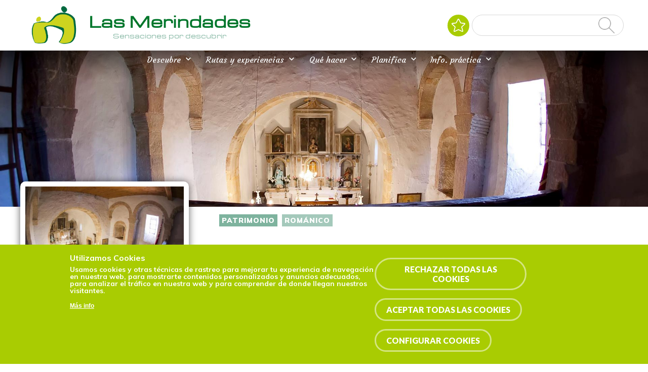

--- FILE ---
content_type: text/html; charset=utf-8
request_url: https://www.lasmerindades.com/patrimonio-romanico/santa-olalla-iglesia-de-santa-eulalia
body_size: 24819
content:
	



<!-- THEME DEBUG -->
<!-- CALL: theme('html') -->
<!-- FILE NAME SUGGESTIONS:
   * html--node--19481.tpl.php
   * html--node--%.tpl.php
   * html--node.tpl.php
   x html.tpl.php
-->
<!-- BEGIN OUTPUT from 'sites/merindades/themes/eturismo2/templates/Multi/html.tpl.php' -->
<script>
	if (!window.location.href.includes('https')) {
		location.href = window.location.href.replace("http", "https");
	}

	let categories_agreed = getCookieValue("cookie-agreed-categories");
	if (categories_agreed) {
		console.log(categories_agreed)
		if (categories_agreed.includes('cookies_de_an_lisis_y_medici_n_4_')) {
			window['ga-disable-UA-40548587-1'] = false;
		} else {
			window['ga-disable-UA-40548587-1'] = true;
		}

	} else {
		window['ga-disable-UA-40548587-1'] = true;
	}

	function getCookieValue(name) 
    {
      const regex = new RegExp(`(^| )${name}=([^;]+)`)
      const match = document.cookie.match(regex)
      if (match) {
        return match[2]
      }
   }
</script>


<!DOCTYPE html>
<html dir="ltr" lang="es">

<head>



	
	


	<script src="https://www.googletagmanager.com/gtm.js?id=GTM-PCH5J9B" async=""></script>
	<script>
		window.dataLayer = window.dataLayer || [];

		function gtag() {
			dataLayer.push(arguments);
		}
		gtag('js', new Date());

		gtag('config', 'G-7497M4TSXC');
	</script>
	


	<meta http-equiv="Content-Type" content="text/html; charset=utf-8" />
<link href="https://www.lasmerindades.com/es/patrimonio-romanico/santa-olalla-iglesia-de-santa-eulalia" rel="alternate" hreflang="es" />
<link rel="shortcut icon" href="https://www.lasmerindades.com/sites/merindades/files/favi.png" type="image/png" />
<meta name="viewport" content="width=device-width, initial-scale=1, maximum-scale=1, minimum-scale=1, user-scalable=no" />
<link href="https://www.lasmerindades.com/en/node/19481" rel="alternate" hreflang="en" />
<meta name="description" content="Las Merindades, Merindades, Burgos, Rutas, Experiencias, Agenda, Planificador, Favoritos, Naturaleza, Patrimonio, Cultura" />
<meta name="abstract" content="Las Merindades, Merindades, Burgos, Rutas, Experiencias, Agenda, Planificador, Favoritos, Naturaleza, Patrimonio, Cultura" />
<meta name="keywords" content="Las Merindades, Merindades, Burgos, Rutas, Experiencias, Agenda, Planificador, Favoritos, Naturaleza, Patrimonio, Cultura" />
<meta name="robots" content="follow, index" />
<meta name="news_keywords" content="viajar, viaje, turismo, Burgos, Rutas, Senderos, Bañarse, comer, dormir, ruta, plan, experiencia" />
<meta name="generator" content="Drupal 7 (https://www.drupal.org)" />
<link rel="canonical" href="https://www.lasmerindades.com/es/patrimonio-romanico/santa-olalla-iglesia-de-santa-eulalia" />
<link rel="shortlink" href="https://www.lasmerindades.com/es/node/19481" />
<meta property="og:site_name" content="Las Merindades" />
<meta property="og:type" content="article" />
<meta property="og:url" content="https://www.lasmerindades.com/es/patrimonio-romanico/santa-olalla-iglesia-de-santa-eulalia" />
<meta property="og:title" content="Santa Olalla - Iglesia de Santa Eulalia" />
<meta property="og:image" content="https://www.lasmerindades.com/sites/merindades/files/santaolalla019.jpg" />
<meta property="og:image:type" content="image/jpg" />
<meta name="twitter:card" content="summary" />
<meta name="twitter:url" content="https://www.lasmerindades.com/es/patrimonio-romanico/santa-olalla-iglesia-de-santa-eulalia" />
<meta name="twitter:title" content="Santa Olalla - Iglesia de Santa Eulalia" />
<meta name="twitter:image" content="https://www.lasmerindades.com/sites/merindades/files/santaolalla019.jpg" />
					<title>Santa Olalla - Iglesia de Santa Eulalia | Las Merindades</title>

	

		<input type="hidden" id="baseURL" value="www"> <!-- input para el zoom del mapa  -->
	<link href="/sites/all/libraries/fontawesome/css/all.css" rel="stylesheet">
	<link href="https://maxcdn.bootstrapcdn.com/font-awesome/4.7.0/css/font-awesome.min.css" rel="stylesheet" integrity="sha384-wvfXpqpZZVQGK6TAh5PVlGOfQNHSoD2xbE+QkPxCAFlNEevoEH3Sl0sibVcOQVnN" crossorigin="anonymous">
	<link href="https://fonts.googleapis.com/css?family=Lato:300,400,700,900" rel="stylesheet">
	<link href='https://fonts.googleapis.com/css?family=Poppins' rel='stylesheet'>
	<link href="https://fonts.googleapis.com/css?family=Satisfy" rel="stylesheet">
	<link href="https://fonts.googleapis.com/css?family=Muli:300,400,600,700,800,900" rel="stylesheet">
	<link href="https://fonts.googleapis.com/icon?family=Material+Icons" rel="stylesheet">
	<link href="https://fonts.googleapis.com/css?family=Montserrat:300,400,500,600,700,800,900" rel="stylesheet">
	<link rel="stylesheet" href="https://unpkg.com/leaflet@1.3.4/dist/leaflet.css" integrity="sha512-puBpdR0798OZvTTbP4A8Ix/l+A4dHDD0DGqYW6RQ+9jxkRFclaxxQb/SJAWZfWAkuyeQUytO7+7N4QKrDh+drA==" crossorigin="" />
	<link href="/sites/all/libraries/leaflet-elevation/leaflet-elevation.min.css" rel="stylesheet">
	<script src="https://unpkg.com/leaflet@1.3.4/dist/leaflet.js" integrity="sha512-nMMmRyTVoLYqjP9hrbed9S+FzjZHW5gY1TWCHA5ckwXZBadntCNs8kEqAWdrb9O7rxbCaA4lKTIWjDXZxflOcA==" crossorigin=""></script>
	<link type="text/css" rel="stylesheet" href="/sites/all/libraries/lightgallery/dist/css/lightgallery.min.css" />

	<style type="text/css" media="all">
@import url("https://www.lasmerindades.com/modules/system/system.base.css?t8u5s2");
@import url("https://www.lasmerindades.com/modules/system/system.menus.css?t8u5s2");
@import url("https://www.lasmerindades.com/modules/system/system.messages.css?t8u5s2");
@import url("https://www.lasmerindades.com/modules/system/system.theme.css?t8u5s2");
</style>
<style type="text/css" media="all">
@import url("https://www.lasmerindades.com/sites/all/modules/contrib/calendar/css/calendar_multiday.css?t8u5s2");
@import url("https://www.lasmerindades.com/sites/all/modules/contrib/date/date_api/date.css?t8u5s2");
@import url("https://www.lasmerindades.com/sites/all/modules/contrib/date/date_popup/themes/datepicker.1.7.css?t8u5s2");
@import url("https://www.lasmerindades.com/sites/all/modules/contrib/date/date_repeat_field/date_repeat_field.css?t8u5s2");
@import url("https://www.lasmerindades.com/modules/field/theme/field.css?t8u5s2");
@import url("https://www.lasmerindades.com/modules/node/node.css?t8u5s2");
@import url("https://www.lasmerindades.com/modules/user/user.css?t8u5s2");
@import url("https://www.lasmerindades.com/sites/all/modules/contrib/youtube/css/youtube.css?t8u5s2");
@import url("https://www.lasmerindades.com/sites/all/modules/contrib/views/css/views.css?t8u5s2");
@import url("https://www.lasmerindades.com/sites/all/modules/contrib/media/modules/media_wysiwyg/css/media_wysiwyg.base.css?t8u5s2");
</style>
<style type="text/css" media="all">
@import url("https://www.lasmerindades.com/sites/all/modules/contrib/ctools/css/ctools.css?t8u5s2");
@import url("https://www.lasmerindades.com/sites/all/modules/contrib/lightbox2/css/lightbox_alt.css?t8u5s2");
@import url("https://www.lasmerindades.com/sites/all/modules/contrib/views_slideshow/views_slideshow.css?t8u5s2");
@import url("https://www.lasmerindades.com/sites/merindades/modules/flag/theme/flag.css?t8u5s2");
@import url("https://www.lasmerindades.com/sites/all/modules/contrib/nice_menus/css/nice_menus.css?t8u5s2");
@import url("https://www.lasmerindades.com/sites/all/modules/contrib/nice_menus/css/nice_menus_default.css?t8u5s2");
@import url("https://www.lasmerindades.com/modules/locale/locale.css?t8u5s2");
@import url("https://www.lasmerindades.com/sites/all/modules/custom/footermap/footermap.css?t8u5s2");
@import url("https://www.lasmerindades.com/sites/all/modules/eu_cookie_compliance/css/eu_cookie_compliance.css?t8u5s2");
@import url("https://www.lasmerindades.com/sites/merindades/modules/responsive_menus/styles/meanMenu/meanmenu.min.css?t8u5s2");
@import url("https://www.lasmerindades.com/sites/all/modules/contrib/views_slideshow/contrib/views_slideshow_cycle/views_slideshow_cycle.css?t8u5s2");
@import url("https://www.lasmerindades.com/sites/all/modules/custom/mapa_turisticoleaflet/css/estilos.css?t8u5s2");
@import url("https://www.lasmerindades.com/sites/all/modules/custom/mapa_turisticoleaflet/css/r01gContentCommonScripts.css?t8u5s2");
@import url("https://www.lasmerindades.com/sites/all/modules/custom/mapa_turisticoleaflet/css/x65-general.css?t8u5s2");
@import url("https://www.lasmerindades.com/sites/all/modules/custom/mapa_turisticoleaflet/css/x65-generalTurismo.css?t8u5s2");
@import url("https://www.lasmerindades.com/sites/all/modules/custom/mapa_turisticoleaflet/css/x65-GoogleMaps.css?t8u5s2");
@import url("https://www.lasmerindades.com/sites/all/modules/custom/mapa_turisticoleaflet/css/x65-paginaMenuNegro.css?t8u5s2");
@import url("https://www.lasmerindades.com/sites/all/modules/custom/mapa_turisticoleaflet/css/x65-todoEnElMapa.css?t8u5s2");
@import url("https://www.lasmerindades.com/sites/merindades/files/ctools/css/8695a9d3e23511e74e4cde79b7ae1666.css?t8u5s2");
</style>
<style type="text/css" media="all">
@import url("https://www.lasmerindades.com/sites/merindades/themes/omega/omega/css/formalize.css?t8u5s2");
@import url("https://www.lasmerindades.com/sites/merindades/themes/eturismo2/css/?t8u5s2");
</style>

		<style type="text/css" media="all">
			/* LAS MERINDADES */
			@import url("/sites/merindades/themes/eturismo2/css/main.css?");
		</style>

	
	<script type="text/javascript" src="//code.jquery.com/jquery-1.10.2.min.js"></script>
<script type="text/javascript">
<!--//--><![CDATA[//><!--
window.jQuery || document.write("<script src='/sites/all/modules/contrib/jquery_update/replace/jquery/1.10/jquery.min.js'>\x3C/script>")
//--><!]]>
</script>
<script type="text/javascript" src="https://www.lasmerindades.com/sites/merindades/files/js/js_vSmhpx_T-AShyt_WMW5_TcwwxJP1imoVOa8jvwL_mxE.js"></script>
<script type="text/javascript" src="https://www.lasmerindades.com/sites/merindades/files/js/js_Ch9Tbcp3q8kmGxZqbLnK6vdD8RHXWngB3NeXHSMg7B0.js"></script>
<script type="text/javascript" src="https://www.lasmerindades.com/sites/merindades/files/js/js_NRWDgti6ILFHo4Vw35Q0q3pfQA_eQHK4QzXlEmmbxpg.js"></script>
<script type="text/javascript">
<!--//--><![CDATA[//><!--
window.euCookieComplianceLoadScripts = function(category) {if (category === "https") {var scriptTag = document.createElement("script");scriptTag.src = "\/\/www.googletagmanager.com\/gtag\/js";document.body.appendChild(scriptTag);}if (category === "public") {var scriptTag = document.createElement("script");scriptTag.src = "\/\/google_tag\/ga4\/google_tag.data_layer.js";document.body.appendChild(scriptTag);}if (category === "public") {var scriptTag = document.createElement("script");scriptTag.src = "\/\/google_tag\/ga4\/google_tag.noscript.js";document.body.appendChild(scriptTag);}if (category === "public") {var scriptTag = document.createElement("script");scriptTag.src = "\/\/google_tag\/ga4\/google_tag.script.js";document.body.appendChild(scriptTag);}var scriptTag = document.createElement("script");scriptTag.src = "https:\/\/www.lasmerindades.com\/sites\/all\/modules\/google_analytics\/googleanalytics.js";document.body.appendChild(scriptTag);if (category === "https") {var scriptTag = document.createElement("script");scriptTag.src = "\/\/www.google-analytics.com\/analytics.js";document.body.appendChild(scriptTag);}}
//--><!]]>
</script>
<script type="text/javascript">
<!--//--><![CDATA[//><!--
window.eu_cookie_compliance_cookie_name = "";
//--><!]]>
</script>
<script type="text/javascript" src="https://www.lasmerindades.com/sites/merindades/files/js/js_2b04fQfh5ZwLPgtrS7qEAxckhi6XnHdqA9vKlvBveO8.js"></script>
<script type="text/javascript">
<!--//--><![CDATA[//><!--
Drupal.googleanalytics = (typeof Drupal.googleanalytics !== "undefined") ? Drupal.googleanalytics : {};Drupal.googleanalytics.ga_disable = Drupal.googleanalytics.ga_disable || false;var DNT = (typeof navigator.doNotTrack !== "undefined" && (navigator.doNotTrack === "yes" || navigator.doNotTrack == 1)) || (typeof navigator.msDoNotTrack !== "undefined" && navigator.msDoNotTrack == 1) || (typeof window.doNotTrack !== "undefined" && window.doNotTrack == 1);Drupal.googleanalytics.ga_disable = Drupal.googleanalytics.ga_disable || (DNT && (typeof eccHasAgreed == "undefined" || !eccHasAgreed));if (!Drupal.googleanalytics.ga_disable) {(function(i,s,o,g,r,a,m){i["GoogleAnalyticsObject"]=r;i[r]=i[r]||function(){(i[r].q=i[r].q||[]).push(arguments)},i[r].l=1*new Date();a=s.createElement(o),m=s.getElementsByTagName(o)[0];a.async=1;a.src=g;m.parentNode.insertBefore(a,m)})(window,document,"script","https://www.google-analytics.com/analytics.js","ga");ga("create", "UA-40548587-1", {"cookieDomain":"auto","allowLinker":true});ga("require", "linker");ga("linker:autoLink", ["lasmerindades.com"]);ga("set", "anonymizeIp", true);ga("send", "pageview"); }
//--><!]]>
</script>
<script type="text/javascript" src="https://www.lasmerindades.com/sites/merindades/files/js/js_NxVCJ2u_r1KpX1I3jys5UNabtbzUgzn869KRS_BhfTE.js"></script>
<script type="text/javascript" src="https://maps.google.com/maps/api/js?key=AIzaSyCSqprFscSzplklgz-hoSBcJrRNn99Xaek&amp;language=es&amp;libraries=panoramio,geometry"></script>
<script type="text/javascript" src="https://www.lasmerindades.com/sites/merindades/files/js/js_7mYGy205RJK4dzKhCHoelBGIWm8eqkN6F46uT2mr_YQ.js"></script>
<script type="text/javascript" src="https://www.lasmerindades.com/sites/merindades/files/js/js_7vEuv2VZhlgoEjZ7cZHNC-tWy86AGv84n_sgY07vZ8s.js"></script>
<script type="text/javascript">
<!--//--><![CDATA[//><!--
jQuery.extend(Drupal.settings, {"basePath":"\/","pathPrefix":"es\/","ajaxPageState":{"theme":"eTurismo2","theme_token":"Sfcu_iuNsOsItGQyYf5CWlsUuuriklOL4GxPZ3L9C3w","jquery_version":"1.10","js":{"sites\/all\/modules\/euccx\/js\/euccx.js":1,"\/\/code.jquery.com\/jquery-1.10.2.min.js":1,"0":1,"misc\/jquery.once.js":1,"misc\/drupal.js":1,"sites\/all\/modules\/contrib\/nice_menus\/js\/jquery.bgiframe.js":1,"sites\/all\/modules\/contrib\/nice_menus\/js\/jquery.hoverIntent.js":1,"sites\/all\/modules\/contrib\/nice_menus\/js\/superfish.js":1,"sites\/all\/modules\/contrib\/nice_menus\/js\/nice_menus.js":1,"sites\/all\/modules\/contrib\/jquery_update\/replace\/ui\/external\/jquery.cookie.js":1,"sites\/all\/modules\/contrib\/jquery_update\/replace\/misc\/jquery.form.min.js":1,"misc\/ajax.js":1,"sites\/all\/modules\/contrib\/jquery_update\/js\/jquery_update.js":1,"public:\/\/languages\/es_lcPvEOfo761VVuNRuPuHdancdCQAIQcfdBVKCtiM__8.js":1,"sites\/all\/modules\/contrib\/lightbox2\/js\/lightbox.js":1,"sites\/all\/modules\/contrib\/views_slideshow\/js\/views_slideshow.js":1,"sites\/all\/modules\/custom\/select_with_style\/select_with_style\/select_with_style.js":1,"sites\/all\/modules\/contrib\/service_links\/js\/google_plus_one.js":1,"sites\/merindades\/modules\/flag\/theme\/flag.js":1,"sites\/all\/modules\/contrib\/better_exposed_filters\/better_exposed_filters.js":1,"1":1,"2":1,"sites\/all\/modules\/eu_cookie_compliance\/js\/eu_cookie_compliance.min.js":1,"sites\/merindades\/modules\/responsive_menus\/styles\/meanMenu\/jquery.meanmenu.min.js":1,"sites\/merindades\/modules\/responsive_menus\/styles\/meanMenu\/responsive_menus_mean_menu.js":1,"3":1,"sites\/all\/modules\/contrib\/views\/js\/base.js":1,"misc\/progress.js":1,"sites\/all\/libraries\/json2\/json2.js":1,"sites\/all\/modules\/contrib\/views_slideshow\/contrib\/views_slideshow_cycle\/js\/views_slideshow_cycle.js":1,"sites\/all\/libraries\/jquery.cycle\/jquery.cycle.all.js":1,"sites\/all\/modules\/contrib\/views_load_more\/views_load_more.js":1,"sites\/all\/modules\/contrib\/views\/js\/ajax_view.js":1,"sites\/merindades\/modules\/views_flag_refresh\/views_flag_refresh.js":1,"https:\/\/maps.google.com\/maps\/api\/js?key=AIzaSyCSqprFscSzplklgz-hoSBcJrRNn99Xaek\u0026language=es\u0026libraries=panoramio,geometry":1,"sites\/all\/modules\/custom\/mapa_turisticoleaflet\/js\/xtree.js":1,"sites\/all\/modules\/custom\/mapa_turisticoleaflet\/js\/webfxcheckboxtreeitem.js":1,"sites\/all\/modules\/custom\/mapa_turisticoleaflet\/js\/controltabs.js":1,"sites\/all\/modules\/custom\/mapa_turisticoleaflet\/js\/gestionrecursos.js":1,"sites\/all\/modules\/custom\/mapa_turisticoleaflet\/js\/gestionmapa.js":1,"sites\/all\/modules\/custom\/mapa_turisticoleaflet\/js\/encode.js":1,"sites\/all\/modules\/custom\/mapa_turisticoleaflet\/js\/mapconfig.js":1,"sites\/all\/modules\/custom\/mapa_turisticoleaflet\/js\/recursoturistico.js":1,"sites\/merindades\/themes\/omega\/omega\/js\/jquery.formalize.js":1,"sites\/merindades\/themes\/omega\/omega\/js\/omega-mediaqueries.js":1,"sites\/merindades\/themes\/eturismo2\/js\/etur_gallery.js":1,"sites\/merindades\/themes\/eturismo2\/js\/etur_update_browser.js":1,"sites\/merindades\/themes\/eturismo2\/js\/etur_view_screen.js":1,"sites\/merindades\/themes\/eturismo2\/js\/etur_selection.js":1,"sites\/merindades\/themes\/eturismo2\/js\/jquery.easing.min.1.3.js":1,"sites\/merindades\/themes\/eturismo2\/js\/jquery.jcontent.0.8.js":1,"sites\/merindades\/themes\/eturismo2\/js\/jquery.jcontent.0.8.min.js":1,"sites\/merindades\/themes\/eturismo2\/js\/jcarousellite.js":1,"sites\/merindades\/themes\/eturismo2\/js\/jquery.slides.min.js":1,"sites\/merindades\/themes\/eturismo2\/js\/mostrar-combo-categoria2.js":1,"sites\/merindades\/themes\/eturismo2\/js\/mostrar-capas-header.js":1,"sites\/merindades\/themes\/eturismo2\/js\/etur-common.js":1},"css":{"modules\/system\/system.base.css":1,"modules\/system\/system.menus.css":1,"modules\/system\/system.messages.css":1,"modules\/system\/system.theme.css":1,"sites\/all\/modules\/contrib\/calendar\/css\/calendar_multiday.css":1,"sites\/all\/modules\/contrib\/date\/date_api\/date.css":1,"sites\/all\/modules\/contrib\/date\/date_popup\/themes\/datepicker.1.7.css":1,"sites\/all\/modules\/contrib\/date\/date_repeat_field\/date_repeat_field.css":1,"modules\/field\/theme\/field.css":1,"modules\/node\/node.css":1,"modules\/user\/user.css":1,"sites\/all\/modules\/contrib\/youtube\/css\/youtube.css":1,"sites\/all\/modules\/contrib\/views\/css\/views.css":1,"sites\/all\/modules\/contrib\/media\/modules\/media_wysiwyg\/css\/media_wysiwyg.base.css":1,"sites\/all\/modules\/contrib\/ctools\/css\/ctools.css":1,"sites\/all\/modules\/contrib\/lightbox2\/css\/lightbox_alt.css":1,"sites\/all\/modules\/contrib\/views_slideshow\/views_slideshow.css":1,"sites\/merindades\/modules\/flag\/theme\/flag.css":1,"sites\/all\/modules\/contrib\/nice_menus\/css\/nice_menus.css":1,"sites\/all\/modules\/contrib\/nice_menus\/css\/nice_menus_default.css":1,"modules\/locale\/locale.css":1,"sites\/all\/modules\/custom\/footermap\/footermap.css":1,"sites\/all\/modules\/eu_cookie_compliance\/css\/eu_cookie_compliance.css":1,"sites\/merindades\/modules\/responsive_menus\/styles\/meanMenu\/meanmenu.min.css":1,"sites\/all\/modules\/contrib\/views_slideshow\/contrib\/views_slideshow_cycle\/views_slideshow_cycle.css":1,"sites\/all\/modules\/custom\/mapa_turisticoleaflet\/css\/estilos.css":1,"sites\/all\/modules\/custom\/mapa_turisticoleaflet\/css\/r01gContentCommonScripts.css":1,"sites\/all\/modules\/custom\/mapa_turisticoleaflet\/css\/x65-general.css":1,"sites\/all\/modules\/custom\/mapa_turisticoleaflet\/css\/x65-generalTurismo.css":1,"sites\/all\/modules\/custom\/mapa_turisticoleaflet\/css\/x65-GoogleMaps.css":1,"sites\/all\/modules\/custom\/mapa_turisticoleaflet\/css\/x65-paginaMenuNegro.css":1,"sites\/all\/modules\/custom\/mapa_turisticoleaflet\/css\/x65-todoEnElMapa.css":1,"public:\/\/ctools\/css\/8695a9d3e23511e74e4cde79b7ae1666.css":1,"sites\/merindades\/themes\/omega\/omega\/css\/formalize.css":1,"sites\/merindades\/themes\/eturismo2\/css\/":1}},"lightbox2":{"rtl":"0","file_path":"\/(\\w\\w\/)public:\/","default_image":"\/sites\/all\/modules\/contrib\/lightbox2\/images\/brokenimage.jpg","border_size":10,"font_color":"000","box_color":"fff","top_position":"","overlay_opacity":"0.8","overlay_color":"000","disable_close_click":1,"resize_sequence":0,"resize_speed":400,"fade_in_speed":400,"slide_down_speed":600,"use_alt_layout":1,"disable_resize":0,"disable_zoom":0,"force_show_nav":0,"show_caption":1,"loop_items":0,"node_link_text":"Ver detalles de la imagen","node_link_target":0,"image_count":"Imagen !current de !total","video_count":"Video !current de !total","page_count":"Pagina !current de !total","lite_press_x_close":"presiona \u003Ca href=\u0022#\u0022 onclick=\u0022hideLightbox(); return FALSE;\u0022\u003E\u003Ckbd\u003Ex\u003C\/kbd\u003E\u003C\/a\u003E para cerrar","download_link_text":"","enable_login":false,"enable_contact":false,"keys_close":"c x 27","keys_previous":"p 37","keys_next":"n 39","keys_zoom":"z","keys_play_pause":"32","display_image_size":"original","image_node_sizes":"()","trigger_lightbox_classes":"","trigger_lightbox_group_classes":"","trigger_slideshow_classes":"","trigger_lightframe_classes":"","trigger_lightframe_group_classes":"","custom_class_handler":0,"custom_trigger_classes":"","disable_for_gallery_lists":true,"disable_for_acidfree_gallery_lists":true,"enable_acidfree_videos":true,"slideshow_interval":5000,"slideshow_automatic_start":true,"slideshow_automatic_exit":true,"show_play_pause":true,"pause_on_next_click":false,"pause_on_previous_click":true,"loop_slides":false,"iframe_width":600,"iframe_height":400,"iframe_border":1,"enable_video":0,"useragent":"Mozilla\/5.0 (Macintosh; Intel Mac OS X 10_15_7) AppleWebKit\/537.36 (KHTML, like Gecko) Chrome\/131.0.0.0 Safari\/537.36; ClaudeBot\/1.0; +claudebot@anthropic.com)"},"ws_gpo":{"size":"","annotation":"","lang":"","callback":"","width":300},"flag":{"anonymous":true},"nice_menus_options":{"delay":"1000","speed":"fast"},"better_exposed_filters":{"datepicker":false,"slider":false,"settings":[],"autosubmit":false,"views":{"slide_imagenes":{"displays":{"cabecera":{"filters":[]},"ficha":{"filters":[]}}}}},"urlIsAjaxTrusted":{"\/es\/search-all":true,"\/es\/views\/ajax":true},"eu_cookie_compliance":{"cookie_policy_version":"1.0.0","popup_enabled":1,"popup_agreed_enabled":0,"popup_hide_agreed":0,"popup_clicking_confirmation":false,"popup_scrolling_confirmation":false,"popup_html_info":"\u003Cdiv class=\u0022eu-cookie-compliance-banner eu-cookie-compliance-banner-info eu-cookie-compliance-banner--categories\u0022\u003E\n  \u003Cdiv class=\u0022popup-content info\u0022\u003E\n        \u003Cdiv id=\u0022popup-text\u0022\u003E\n      \u003Ch2\u003EUtilizamos Cookies\u003C\/h2\u003E\n\u003Ch5\u003EUsamos cookies y otras t\u00e9cnicas de rastreo para mejorar tu experiencia de navegaci\u00f3n en nuestra web, para mostrarte contenidos personalizados y anuncios adecuados, para analizar el tr\u00e1fico en nuestra web y para comprender de donde llegan nuestros visitantes.\u003C\/h5\u003E\n\u003Cp\u003E\u003Cbr \/\u003E\u003C\/p\u003E\n              \u003Cbutton type=\u0022button\u0022 class=\u0022find-more-button eu-cookie-compliance-more-button\u0022\u003EM\u00e1s info\u003C\/button\u003E\n          \u003C\/div\u003E\n          \u003Cdiv id=\u0022eu-cookie-compliance-categories\u0022 class=\u0022eu-cookie-compliance-categories\u0022\u003E\n                  \u003Cdiv class=\u0022eu-cookie-compliance-category\u0022\u003E\n            \u003Cdiv\u003E\n              \u003Cinput type=\u0022checkbox\u0022 name=\u0022cookie-categories\u0022 id=\u0022cookie-category-cookies-estrictamente-necesarias\u0022\n                     value=\u0022cookies_estrictamente_necesarias\u0022\n                     checked                     disabled \u003E\n              \u003Clabel for=\u0022cookie-category-cookies-estrictamente-necesarias cookie-category\u0022\u003ECookies estrictamente necesarias\u003C\/label\u003E\n              \n                          \u003C\/div\u003E\n                                                        \u003Cdiv class=\u0022eu-cookie-compliance-category-description\u0022\u003E\u003C\/div\u003E\n                  \u003C\/div\u003E\n                  \u003Cdiv class=\u0022eu-cookie-compliance-category\u0022\u003E\n            \u003Cdiv\u003E\n              \u003Cinput type=\u0022checkbox\u0022 name=\u0022cookie-categories\u0022 id=\u0022cookie-category-cookies-t-cnicas\u0022\n                     value=\u0022cookies_t_cnicas\u0022\n                                           \u003E\n              \u003Clabel for=\u0022cookie-category-cookies-t-cnicas cookie-category\u0022\u003ECookies t\u00e9cnicas (1)\u003C\/label\u003E\n               \n                  \u003Cspan class=\u0022cookie-info\u0022\u003EMostrar todas las cookies\u003C\/span\u003E\n                  \n                          \u003C\/div\u003E\n                                              \u003Cdiv class=\u0022cookie_category_info modal\u0022\u003E\n            \u003Cdiv class=\u0022modal-dialog\u0022\u003E\n            \u003Cdiv class=\u0022modal-content\u0022\u003E\n              \u003Cdiv class=\u0022modal-header\u0022\u003E\n                \u003Ch5 class=\u0022modal-title\u0022\u003ECookies t\u00e9cnicas (1)\u003C\/h5\u003E\n                \u003Cbutton type=\u0022button\u0022 class=\u0022close\u0022 data-dismiss=\u0022modal\u0022\u003E\u0026times;\u003C\/button\u003E\n              \u003C\/div\u003E\n              \u003Cdiv class=\u0022modal-body\u0022\u003E\n                \u003Ctable\u003E\n                  \u003Ctr\u003E\u003Cth\u003ENombre\u003C\/th\u003E\u003Cth\u003EProveedor\u003C\/th\u003E\u003Cth\u003EDescripci\u00f3n\u003C\/th\u003E\u003Cth\u003EDuraci\u00f3n\u003C\/th\u003E\u003C\/tr\u003E\n                  \u003Ctr\u003E\u003Ctd\u003Eelfsight_viewed_recently\u003C\/td\u003E\u003Ctd\u003EElfsight\u003C\/td\u003E\u003Ctd\u003EAsegurarse de que las veces que un usuario ve el widget de Instagram no se contabiliza m\u00e1s de una vez cada 15 segundos, para evitar que los clientes reciban demasiadas visitas.\u003C\/td\u003E\u003Ctd\u003EUn minuto\u003C\/td\u003E\u003C\/tr\u003E\n                \u003C\/table\u003E\n              \u003C\/div\u003E\n              \u003C\/div\u003E\n              \u003C\/div\u003E\n            \u003C\/div\u003E\n                                  \u003Cdiv class=\u0022eu-cookie-compliance-category-description\u0022\u003E\u003C\/div\u003E\n                  \u003C\/div\u003E\n                  \u003Cdiv class=\u0022eu-cookie-compliance-category\u0022\u003E\n            \u003Cdiv\u003E\n              \u003Cinput type=\u0022checkbox\u0022 name=\u0022cookie-categories\u0022 id=\u0022cookie-category-cookies-de-an-lisis-y-medici-n-4-\u0022\n                     value=\u0022cookies_de_an_lisis_y_medici_n_4_\u0022\n                                           \u003E\n              \u003Clabel for=\u0022cookie-category-cookies-de-an-lisis-y-medici-n-4- cookie-category\u0022\u003ECookies de an\u00e1lisis y medici\u00f3n (4)\u003C\/label\u003E\n               \n                  \u003Cspan class=\u0022cookie-info\u0022\u003EMostrar todas las cookies\u003C\/span\u003E\n                  \n                          \u003C\/div\u003E\n                                  \u003Cdiv class=\u0022cookie_category_info modal\u0022\u003E\n            \u003Cdiv class=\u0022modal-dialog\u0022\u003E\n            \u003Cdiv class=\u0022modal-content\u0022\u003E\n              \u003Cdiv class=\u0022modal-header\u0022\u003E\n                \u003Ch5 class=\u0022modal-title\u0022\u003ECookies de an\u00e1lisis y medici\u00f3n (4)\u003C\/h5\u003E\n                \u003Cbutton type=\u0022button\u0022 class=\u0022close\u0022 data-dismiss=\u0022modal\u0022\u003E\u0026times;\u003C\/button\u003E\n              \u003C\/div\u003E\n              \u003Cdiv class=\u0022modal-body\u0022\u003E\n                \u003Ctable\u003E\n                  \u003Ctr\u003E\u003Cth\u003ENombre\u003C\/th\u003E\u003Cth\u003EProveedor\u003C\/th\u003E\u003Cth\u003EDescripci\u00f3n\u003C\/th\u003E\u003Cth\u003EDuraci\u00f3n\u003C\/th\u003E\u003C\/tr\u003E\n                  \u003Ctr\u003E\u003Ctd\u003E_ga\u003C\/td\u003E\u003Ctd\u003EGoogle\u003C\/td\u003E\u003Ctd\u003EContiene un identificador \u00fanico utilizado por Google Analytics para determinar que dos accesos distintos pertenecen al mismo usuario a trav\u00e9s de las sesiones de navegaci\u00f3n.\u003C\/td\u003E\u003Ctd\u003EUn a\u00f1o\u003C\/td\u003E\u003C\/tr\u003E\n                  \u003Ctr\u003E\u003Ctd\u003E_gid\u003C\/td\u003E\u003Ctd\u003EGoogle\u003C\/td\u003E\u003Ctd\u003EContiene un identificador \u00fanico utilizado por Google Analytics para determinar que dos accesos distintos pertenecen al mismo usuario a trav\u00e9s de las sesiones de navegaci\u00f3n.\u003C\/td\u003E\u003Ctd\u003EUn d\u00eda\u003C\/td\u003E\u003C\/tr\u003E\n                  \u003Ctr\u003E\u003Ctd\u003E_ga_*\u003C\/td\u003E\u003Ctd\u003EGoogle\u003C\/td\u003E\u003Ctd\u003EContiene un identificador \u00fanico utilizado por Google Analytics 4 para determinar que dos accesos distintos pertenecen al mismo usuario a trav\u00e9s de las sesiones de navegaci\u00f3n.\u003C\/td\u003E\u003Ctd\u003EUn a\u00f1o\u003C\/td\u003E\u003C\/tr\u003E\n                  \u003Ctr\u003E\u003Ctd\u003E_gat\u003C\/td\u003E\u003Ctd\u003EGoogle\u003C\/td\u003E\u003Ctd\u003EUtilizado por Google Analytics para estrangular la tasa de solicitudes (limitar la recopilaci\u00f3n de datos en sitios con mucho tr\u00e1fico).\u003C\/td\u003E\u003Ctd\u003EUn minuto\u003C\/td\u003E\u003C\/tr\u003E\n                \u003C\/table\u003E\n                \u003C\/div\u003E\n                \u003C\/div\u003E\n              \u003C\/div\u003E\n            \u003C\/div\u003E\n                                              \u003Cdiv class=\u0022eu-cookie-compliance-category-description\u0022\u003E\u003C\/div\u003E\n                  \u003C\/div\u003E\n                  \u003Cdiv class=\u0022eu-cookie-compliance-category\u0022\u003E\n            \u003Cdiv\u003E\n              \u003Cinput type=\u0022checkbox\u0022 name=\u0022cookie-categories\u0022 id=\u0022cookie-category-cookies-de-personalizaci-n-0-\u0022\n                     value=\u0022cookies_de_personalizaci_n_0_\u0022\n                                           \u003E\n              \u003Clabel for=\u0022cookie-category-cookies-de-personalizaci-n-0- cookie-category\u0022\u003ECookies de personalizaci\u00f3n (0)\u003C\/label\u003E\n              \n                          \u003C\/div\u003E\n                                                        \u003Cdiv class=\u0022eu-cookie-compliance-category-description\u0022\u003E\u003C\/div\u003E\n                  \u003C\/div\u003E\n                  \u003Cdiv class=\u0022eu-cookie-compliance-category\u0022\u003E\n            \u003Cdiv\u003E\n              \u003Cinput type=\u0022checkbox\u0022 name=\u0022cookie-categories\u0022 id=\u0022cookie-category-cookies-de-publicidad-comportamental-0-\u0022\n                     value=\u0022cookies_de_publicidad_comportamental_0_\u0022\n                                           \u003E\n              \u003Clabel for=\u0022cookie-category-cookies-de-publicidad-comportamental-0- cookie-category\u0022\u003ECookies de publicidad comportamental (0)\u003C\/label\u003E\n              \n                          \u003C\/div\u003E\n                                                        \u003Cdiv class=\u0022eu-cookie-compliance-category-description\u0022\u003E\u003C\/div\u003E\n                  \u003C\/div\u003E\n                          \u003Cdiv class=\u0022eu-cookie-compliance-categories-buttons\u0022\u003E\n            \u003Cbutton type=\u0022button\u0022\n                    class=\u0022eu-cookie-compliance-save-preferences-button\u0022\u003EGuardar preferencias\u003C\/button\u003E\n          \u003C\/div\u003E\n              \u003C\/div\u003E\n    \n    \u003Cdiv id=\u0022popup-buttons\u0022 class=\u0022eu-cookie-compliance-has-categories\u0022\u003E\n            \u003Cbutton type=\u0027button\u0027 class=\u0027eu-cookie-compliance-default-button eu-cookie-compliance-reject-button\u0027\u003ERechazar todas las cookies      \u003C\/button\u003E\n            \u003Cbutton type=\u0022button\u0022 class=\u0022agree-button eu-cookie-compliance-default-button\u0022\u003EAceptar todas las cookies\u003C\/button\u003E\n              \u003Cbutton type=\u0022button\u0022 class=\u0022eu-cookie-withdraw-button eu-cookie-compliance-hidden\u0022 \u003EWithdraw consent\u003C\/button\u003E\n          \u003C\/div\u003E\n  \u003C\/div\u003E\n\u003C\/div\u003E","use_mobile_message":false,"mobile_popup_html_info":"\n\n\n\n\n\u003Cdiv class=\u0022eu-cookie-compliance-banner eu-cookie-compliance-banner-info eu-cookie-compliance-banner--categories\u0022\u003E\n  \u003Cdiv class=\u0022popup-content info\u0022\u003E\n        \u003Cdiv id=\u0022popup-text\u0022\u003E\n                    \u003Cbutton type=\u0022button\u0022 class=\u0022find-more-button eu-cookie-compliance-more-button\u0022\u003EM\u00e1s info\u003C\/button\u003E\n          \u003C\/div\u003E\n          \u003Cdiv id=\u0022eu-cookie-compliance-categories\u0022 class=\u0022eu-cookie-compliance-categories\u0022\u003E\n                  \u003Cdiv class=\u0022eu-cookie-compliance-category\u0022\u003E\n            \u003Cdiv\u003E\n              \u003Cinput type=\u0022checkbox\u0022 name=\u0022cookie-categories\u0022 id=\u0022cookie-category-cookies-estrictamente-necesarias\u0022\n                     value=\u0022cookies_estrictamente_necesarias\u0022\n                     checked                     disabled \u003E\n              \u003Clabel for=\u0022cookie-category-cookies-estrictamente-necesarias cookie-category\u0022\u003ECookies estrictamente necesarias\u003C\/label\u003E\n              \n                          \u003C\/div\u003E\n                                                        \u003Cdiv class=\u0022eu-cookie-compliance-category-description\u0022\u003E\u003C\/div\u003E\n                  \u003C\/div\u003E\n                  \u003Cdiv class=\u0022eu-cookie-compliance-category\u0022\u003E\n            \u003Cdiv\u003E\n              \u003Cinput type=\u0022checkbox\u0022 name=\u0022cookie-categories\u0022 id=\u0022cookie-category-cookies-t-cnicas\u0022\n                     value=\u0022cookies_t_cnicas\u0022\n                                           \u003E\n              \u003Clabel for=\u0022cookie-category-cookies-t-cnicas cookie-category\u0022\u003ECookies t\u00e9cnicas (1)\u003C\/label\u003E\n               \n                  \u003Cspan class=\u0022cookie-info\u0022\u003EMostrar todas las cookies\u003C\/span\u003E\n                  \n                          \u003C\/div\u003E\n                                              \u003Cdiv class=\u0022cookie_category_info modal\u0022\u003E\n            \u003Cdiv class=\u0022modal-dialog\u0022\u003E\n            \u003Cdiv class=\u0022modal-content\u0022\u003E\n              \u003Cdiv class=\u0022modal-header\u0022\u003E\n                \u003Ch5 class=\u0022modal-title\u0022\u003ECookies t\u00e9cnicas (1)\u003C\/h5\u003E\n                \u003Cbutton type=\u0022button\u0022 class=\u0022close\u0022 data-dismiss=\u0022modal\u0022\u003E\u0026times;\u003C\/button\u003E\n              \u003C\/div\u003E\n              \u003Cdiv class=\u0022modal-body\u0022\u003E\n                \u003Ctable\u003E\n                  \u003Ctr\u003E\u003Cth\u003ENombre\u003C\/th\u003E\u003Cth\u003EProveedor\u003C\/th\u003E\u003Cth\u003EDescripci\u00f3n\u003C\/th\u003E\u003Cth\u003EDuraci\u00f3n\u003C\/th\u003E\u003C\/tr\u003E\n                  \u003Ctr\u003E\u003Ctd\u003Eelfsight_viewed_recently\u003C\/td\u003E\u003Ctd\u003EElfsight\u003C\/td\u003E\u003Ctd\u003EAsegurarse de que las veces que un usuario ve el widget de Instagram no se contabiliza m\u00e1s de una vez cada 15 segundos, para evitar que los clientes reciban demasiadas visitas.\u003C\/td\u003E\u003Ctd\u003EUn minuto\u003C\/td\u003E\u003C\/tr\u003E\n                \u003C\/table\u003E\n              \u003C\/div\u003E\n              \u003C\/div\u003E\n              \u003C\/div\u003E\n            \u003C\/div\u003E\n                                  \u003Cdiv class=\u0022eu-cookie-compliance-category-description\u0022\u003E\u003C\/div\u003E\n                  \u003C\/div\u003E\n                  \u003Cdiv class=\u0022eu-cookie-compliance-category\u0022\u003E\n            \u003Cdiv\u003E\n              \u003Cinput type=\u0022checkbox\u0022 name=\u0022cookie-categories\u0022 id=\u0022cookie-category-cookies-de-an-lisis-y-medici-n-4-\u0022\n                     value=\u0022cookies_de_an_lisis_y_medici_n_4_\u0022\n                                           \u003E\n              \u003Clabel for=\u0022cookie-category-cookies-de-an-lisis-y-medici-n-4- cookie-category\u0022\u003ECookies de an\u00e1lisis y medici\u00f3n (4)\u003C\/label\u003E\n               \n                  \u003Cspan class=\u0022cookie-info\u0022\u003EMostrar todas las cookies\u003C\/span\u003E\n                  \n                          \u003C\/div\u003E\n                                  \u003Cdiv class=\u0022cookie_category_info modal\u0022\u003E\n            \u003Cdiv class=\u0022modal-dialog\u0022\u003E\n            \u003Cdiv class=\u0022modal-content\u0022\u003E\n              \u003Cdiv class=\u0022modal-header\u0022\u003E\n                \u003Ch5 class=\u0022modal-title\u0022\u003ECookies de an\u00e1lisis y medici\u00f3n (4)\u003C\/h5\u003E\n                \u003Cbutton type=\u0022button\u0022 class=\u0022close\u0022 data-dismiss=\u0022modal\u0022\u003E\u0026times;\u003C\/button\u003E\n              \u003C\/div\u003E\n              \u003Cdiv class=\u0022modal-body\u0022\u003E\n                \u003Ctable\u003E\n                  \u003Ctr\u003E\u003Cth\u003ENombre\u003C\/th\u003E\u003Cth\u003EProveedor\u003C\/th\u003E\u003Cth\u003EDescripci\u00f3n\u003C\/th\u003E\u003Cth\u003EDuraci\u00f3n\u003C\/th\u003E\u003C\/tr\u003E\n                  \u003Ctr\u003E\u003Ctd\u003E_ga\u003C\/td\u003E\u003Ctd\u003EGoogle\u003C\/td\u003E\u003Ctd\u003EContiene un identificador \u00fanico utilizado por Google Analytics para determinar que dos accesos distintos pertenecen al mismo usuario a trav\u00e9s de las sesiones de navegaci\u00f3n.\u003C\/td\u003E\u003Ctd\u003EUn a\u00f1o\u003C\/td\u003E\u003C\/tr\u003E\n                  \u003Ctr\u003E\u003Ctd\u003E_gid\u003C\/td\u003E\u003Ctd\u003EGoogle\u003C\/td\u003E\u003Ctd\u003EContiene un identificador \u00fanico utilizado por Google Analytics para determinar que dos accesos distintos pertenecen al mismo usuario a trav\u00e9s de las sesiones de navegaci\u00f3n.\u003C\/td\u003E\u003Ctd\u003EUn d\u00eda\u003C\/td\u003E\u003C\/tr\u003E\n                  \u003Ctr\u003E\u003Ctd\u003E_ga_*\u003C\/td\u003E\u003Ctd\u003EGoogle\u003C\/td\u003E\u003Ctd\u003EContiene un identificador \u00fanico utilizado por Google Analytics 4 para determinar que dos accesos distintos pertenecen al mismo usuario a trav\u00e9s de las sesiones de navegaci\u00f3n.\u003C\/td\u003E\u003Ctd\u003EUn a\u00f1o\u003C\/td\u003E\u003C\/tr\u003E\n                  \u003Ctr\u003E\u003Ctd\u003E_gat\u003C\/td\u003E\u003Ctd\u003EGoogle\u003C\/td\u003E\u003Ctd\u003EUtilizado por Google Analytics para estrangular la tasa de solicitudes (limitar la recopilaci\u00f3n de datos en sitios con mucho tr\u00e1fico).\u003C\/td\u003E\u003Ctd\u003EUn minuto\u003C\/td\u003E\u003C\/tr\u003E\n                \u003C\/table\u003E\n                \u003C\/div\u003E\n                \u003C\/div\u003E\n              \u003C\/div\u003E\n            \u003C\/div\u003E\n                                              \u003Cdiv class=\u0022eu-cookie-compliance-category-description\u0022\u003E\u003C\/div\u003E\n                  \u003C\/div\u003E\n                  \u003Cdiv class=\u0022eu-cookie-compliance-category\u0022\u003E\n            \u003Cdiv\u003E\n              \u003Cinput type=\u0022checkbox\u0022 name=\u0022cookie-categories\u0022 id=\u0022cookie-category-cookies-de-personalizaci-n-0-\u0022\n                     value=\u0022cookies_de_personalizaci_n_0_\u0022\n                                           \u003E\n              \u003Clabel for=\u0022cookie-category-cookies-de-personalizaci-n-0- cookie-category\u0022\u003ECookies de personalizaci\u00f3n (0)\u003C\/label\u003E\n              \n                          \u003C\/div\u003E\n                                                        \u003Cdiv class=\u0022eu-cookie-compliance-category-description\u0022\u003E\u003C\/div\u003E\n                  \u003C\/div\u003E\n                  \u003Cdiv class=\u0022eu-cookie-compliance-category\u0022\u003E\n            \u003Cdiv\u003E\n              \u003Cinput type=\u0022checkbox\u0022 name=\u0022cookie-categories\u0022 id=\u0022cookie-category-cookies-de-publicidad-comportamental-0-\u0022\n                     value=\u0022cookies_de_publicidad_comportamental_0_\u0022\n                                           \u003E\n              \u003Clabel for=\u0022cookie-category-cookies-de-publicidad-comportamental-0- cookie-category\u0022\u003ECookies de publicidad comportamental (0)\u003C\/label\u003E\n              \n                          \u003C\/div\u003E\n                                                        \u003Cdiv class=\u0022eu-cookie-compliance-category-description\u0022\u003E\u003C\/div\u003E\n                  \u003C\/div\u003E\n                          \u003Cdiv class=\u0022eu-cookie-compliance-categories-buttons\u0022\u003E\n            \u003Cbutton type=\u0022button\u0022\n                    class=\u0022eu-cookie-compliance-save-preferences-button\u0022\u003EGuardar preferencias\u003C\/button\u003E\n          \u003C\/div\u003E\n              \u003C\/div\u003E\n    \n    \u003Cdiv id=\u0022popup-buttons\u0022 class=\u0022eu-cookie-compliance-has-categories\u0022\u003E\n            \u003Cbutton type=\u0027button\u0027 class=\u0027eu-cookie-compliance-default-button eu-cookie-compliance-reject-button\u0027\u003ERechazar todas las cookies      \u003C\/button\u003E\n            \u003Cbutton type=\u0022button\u0022 class=\u0022agree-button eu-cookie-compliance-default-button\u0022\u003EAceptar todas las cookies\u003C\/button\u003E\n              \u003Cbutton type=\u0022button\u0022 class=\u0022eu-cookie-withdraw-button eu-cookie-compliance-hidden\u0022 \u003EWithdraw consent\u003C\/button\u003E\n          \u003C\/div\u003E\n  \u003C\/div\u003E\n\u003C\/div\u003E\n\n\n\n","mobile_breakpoint":"768","popup_html_agreed":"\u003Cdiv\u003E\n  \u003Cdiv class=\u0022popup-content agreed\u0022\u003E\n    \u003Cdiv id=\u0022popup-text\u0022\u003E\n      \u003Ch2\u003EThank you for accepting cookies\u003C\/h2\u003E\n\u003Cp\u003EYou can now hide this message or find out more about cookies.\u003C\/p\u003E\n    \u003C\/div\u003E\n    \u003Cdiv id=\u0022popup-buttons\u0022\u003E\n      \u003Cbutton type=\u0022button\u0022 class=\u0022hide-popup-button eu-cookie-compliance-hide-button\u0022\u003EOcultar\u003C\/button\u003E\n              \u003Cbutton type=\u0022button\u0022 class=\u0022find-more-button eu-cookie-compliance-more-button-thank-you\u0022 \u003EM\u00e1s info\u003C\/button\u003E\n          \u003C\/div\u003E\n  \u003C\/div\u003E\n\u003C\/div\u003E","popup_use_bare_css":false,"popup_height":"auto","popup_width":"100%","popup_delay":1000,"popup_link":"\/es\/politica-de-privacidad","popup_link_new_window":1,"popup_position":null,"fixed_top_position":1,"popup_language":"es","store_consent":false,"better_support_for_screen_readers":0,"reload_page":0,"domain":"","domain_all_sites":0,"popup_eu_only_js":0,"cookie_lifetime":"100","cookie_session":false,"disagree_do_not_show_popup":0,"method":"categories","allowed_cookies":"","withdraw_markup":"\n\n\n\n\n\u003Cbutton type=\u0022button\u0022 class=\u0022eu-cookie-withdraw-tab\u0022\u003EPrivacy settings\u003C\/button\u003E\n\u003Cdiv class=\u0022eu-cookie-withdraw-banner\u0022\u003E\n  \u003Cdiv class=\u0022popup-content info\u0022\u003E\n    \u003Cdiv id=\u0022popup-text\u0022\u003E\n      \u003Ch2\u003EWe use cookies on this site to enhance your user experience\u003C\/h2\u003E\n\u003Cp\u003EYou have given your consent for us to set cookies.\u003C\/p\u003E\n    \u003C\/div\u003E\n    \u003Cdiv id=\u0022popup-buttons\u0022\u003E\n      \u003Cbutton type=\u0022button\u0022 class=\u0022eu-cookie-withdraw-button\u0022\u003EWithdraw consent\u003C\/button\u003E\n    \u003C\/div\u003E\n  \u003C\/div\u003E\n\u003C\/div\u003E\n\n\n\n","withdraw_enabled":false,"withdraw_button_on_info_popup":0,"cookie_categories":["cookies_estrictamente_necesarias","cookies_t_cnicas","cookies_de_an_lisis_y_medici_n_4_","cookies_de_personalizaci_n_0_","cookies_de_publicidad_comportamental_0_"],"cookie_categories_details":{"cookies_estrictamente_necesarias":{"weight":0,"machine_name":"cookies_estrictamente_necesarias","label":"Cookies estrictamente necesarias","description":"","checkbox_default_state":"required"},"cookies_t_cnicas":{"weight":0,"machine_name":"cookies_t_cnicas","label":"Cookies t\u00e9cnicas (1)","description":"","checkbox_default_state":"unchecked"},"cookies_de_an_lisis_y_medici_n_4_":{"weight":0,"machine_name":"cookies_de_an_lisis_y_medici_n_4_","label":"Cookies de an\u00e1lisis y medici\u00f3n (4)","description":"","checkbox_default_state":"unchecked"},"cookies_de_personalizaci_n_0_":{"weight":0,"machine_name":"cookies_de_personalizaci_n_0_","label":"Cookies de personalizaci\u00f3n (0)","description":"","checkbox_default_state":"unchecked"},"cookies_de_publicidad_comportamental_0_":{"weight":0,"machine_name":"cookies_de_publicidad_comportamental_0_","label":"Cookies de publicidad comportamental (0)","description":"","checkbox_default_state":"unchecked"}},"enable_save_preferences_button":1,"cookie_name":"","cookie_value_disagreed":"0","cookie_value_agreed_show_thank_you":"1","cookie_value_agreed":"2","containing_element":"body","automatic_cookies_removal":"","close_button_action":"close_banner"},"responsive_menus":[{"selectors":".block-nice-menus-1, block-without-title, .block-nice-menus-4, .block-nice-menus-3, .block-nice-menus-5","container":"body","trigger_txt":"","close_txt":"X","close_size":"18px","position":"left","media_size":"980","show_children":"1","expand_children":"1","expand_txt":"+","contract_txt":"-","remove_attrs":"1","responsive_menus_style":"mean_menu"}],"googleanalytics":{"trackOutbound":1,"trackMailto":1,"trackDownload":1,"trackDownloadExtensions":"7z|aac|arc|arj|asf|asx|avi|bin|csv|doc(x|m)?|dot(x|m)?|exe|flv|gif|gz|gzip|hqx|jar|jpe?g|js|mp(2|3|4|e?g)|mov(ie)?|msi|msp|pdf|phps|png|ppt(x|m)?|pot(x|m)?|pps(x|m)?|ppam|sld(x|m)?|thmx|qtm?|ra(m|r)?|sea|sit|tar|tgz|torrent|txt|wav|wma|wmv|wpd|xls(x|m|b)?|xlt(x|m)|xlam|xml|z|zip","trackDomainMode":2,"trackCrossDomains":["lasmerindades.com"]},"viewsSlideshow":{"slide_imagenes-cabecera":{"methods":{"goToSlide":["views_Slideshow_Pager","views_Slideshow_Slide_Counter","views_Slideshow_Cycle"],"nextSlide":["views_Slideshow_Pager","views_Slideshow_Slide_Counter","views_Slideshow_Cycle"],"pause":["views_Slideshow_Controls","views_Slideshow_Cycle"],"play":["views_Slideshow_Controls","views_Slideshow_Cycle"],"previousSlide":["views_Slideshow_Pager","views_Slideshow_Slide_Counter","views_Slideshow_Cycle"],"transitionBegin":["views_Slideshow_Pager","views_Slideshow_Slide_Counter"],"transitionEnd":[]},"paused":0},"slide_imagenes-ficha":{"methods":{"goToSlide":["views_Slideshow_Pager","views_Slideshow_Slide_Counter","views_Slideshow_Cycle"],"nextSlide":["views_Slideshow_Pager","views_Slideshow_Slide_Counter","views_Slideshow_Cycle"],"pause":["views_Slideshow_Controls","views_Slideshow_Cycle"],"play":["views_Slideshow_Controls","views_Slideshow_Cycle"],"previousSlide":["views_Slideshow_Pager","views_Slideshow_Slide_Counter","views_Slideshow_Cycle"],"transitionBegin":["views_Slideshow_Pager","views_Slideshow_Slide_Counter"],"transitionEnd":[]},"paused":0}},"viewsSlideshowCycle":{"#views_slideshow_cycle_main_slide_imagenes-cabecera":{"num_divs":1,"id_prefix":"#views_slideshow_cycle_main_","div_prefix":"#views_slideshow_cycle_div_","vss_id":"slide_imagenes-cabecera","effect":"fade","transition_advanced":0,"timeout":5000,"speed":700,"delay":0,"sync":1,"random":0,"pause":1,"pause_on_click":0,"action_advanced":0,"start_paused":0,"remember_slide":0,"remember_slide_days":1,"pause_when_hidden":0,"pause_when_hidden_type":"full","amount_allowed_visible":"","nowrap":0,"fixed_height":1,"items_per_slide":1,"wait_for_image_load":1,"wait_for_image_load_timeout":3000,"cleartype":0,"cleartypenobg":0,"advanced_options":"{}","advanced_options_choices":0,"advanced_options_entry":""},"#views_slideshow_cycle_main_slide_imagenes-ficha":{"num_divs":1,"id_prefix":"#views_slideshow_cycle_main_","div_prefix":"#views_slideshow_cycle_div_","vss_id":"slide_imagenes-ficha","effect":"fade","transition_advanced":0,"timeout":5000,"speed":700,"delay":0,"sync":1,"random":0,"pause":1,"pause_on_click":0,"action_advanced":0,"start_paused":0,"remember_slide":0,"remember_slide_days":1,"pause_when_hidden":0,"pause_when_hidden_type":"full","amount_allowed_visible":"","nowrap":0,"fixed_height":1,"items_per_slide":1,"wait_for_image_load":1,"wait_for_image_load_timeout":3000,"cleartype":0,"cleartypenobg":0,"advanced_options":"{}","advanced_options_choices":0,"advanced_options_entry":""}},"views":{"ajax_path":"\/es\/views\/ajax","ajaxViews":{"views_dom_id:c2335d297a134c25287e97346ff6f0b9":{"view_name":"slide_imagenes","view_display_id":"cabecera","view_args":"19481","view_path":"node\/19481","view_base_path":null,"view_dom_id":"c2335d297a134c25287e97346ff6f0b9","pager_element":0},"views_dom_id:e795a608934bc4c3006112483c51fb8a":{"view_name":"slide_imagenes","view_display_id":"ficha","view_args":"19481","view_path":"node\/19481","view_base_path":null,"view_dom_id":"e795a608934bc4c3006112483c51fb8a","pager_element":0}}},"viewsFlagRefresh":{"imagePath":"\/sites\/merindades\/modules\/views_flag_refresh\/images"},"mapa_turistico":{"coordenadas":"-3.486947, 42.932256","zoom_inicial":"10","latitud":"43.074157508231","longitud":"-3.564334765051","ruta":null,"idruta":0,"codigo_recurso":"26280","titulo":"Santa Olalla - Iglesia de Santa Eulalia","descripcion":"\u003Cp\u003E\u0026nbsp;\u003C\/p\u003E\u003Cp\u003E\u003Cspan style=\u0022font-size:18px;\u0022\u003ELa iglesia de Santa Olalla es una de las m\u00e1s antiguas de su entorno. Tiene una sola nave con cubierta de madera y muros de mamposter\u00eda reforzados con sillares en las esquinas. La fachada meridional est\u00e1 protegida por un p\u00f3rtico adosado a la espada\u00f1a...","imagen":"https:\/\/www.lasmerindades.com\/sites\/merindades\/files\/styles\/img_mapa\/public\/santaolalla019.jpg?itok=IAzg1YIg"},"euccx":{"plugins":{"ganalytics":{"blacklist":["\/analytics\/"],"cookies_handled":["_ga","_gat","_gid"]},"fbpixel":{"blacklist":["\/facebook\/"]},"gtag":{"blacklist":["\/google_tag\/"]},"gadsense":{"overrides":{".adsense":""},"blacklist":["\/googlesyndication\\.com\/"]},"matomo":{"blacklist":["\/matomo\/"]}},"unticked":0,"dab":0},"omega":{"layouts":{"primary":"normal","order":[],"queries":[]}}});
//--><!]]>
</script>
	<script src="https://maxcdn.bootstrapcdn.com/bootstrap/3.3.7/js/bootstrap.min.js" integrity="sha384-Tc5IQib027qvyjSMfHjOMaLkfuWVxZxUPnCJA7l2mCWNIpG9mGCD8wGNIcPD7Txa" crossorigin="anonymous"></script>

	<link href="https://fonts.googleapis.com/css?family=Courgette" rel="stylesheet">


	<script src="https://unpkg.com/leaflet.markercluster@1.3.0/dist/leaflet.markercluster.js"></script>
	<script src="/sites/all/libraries/leaflet-providers/leaflet-providers.js"></script>
	<script src="/sites/all/libraries/leaflet-elevation/leaflet-elevation.min.js"></script>
	<script type="text/javascript" src="/sites/all/libraries/terraformer/terraformer-1.0.10.min.js"></script>
	<script type="text/javascript" src="/sites/all/libraries/terraformer/terraformer-wkt-parser-1.2.1.min.js"></script>

</head>

<body  class="html not-front not-logged-in no-sidebars page-node page-node- page-node-19481 node-type-touristic-resource i18n-es context-patrimonio-romanico">
	
			<a class="mobileTitle" href="/es">Las Merindades</a>

	
	

<!-- THEME DEBUG -->
<!-- CALL: theme('page') -->
<!-- FILE NAME SUGGESTIONS:
   * page--node--19481.tpl.php
   * page--node--%.tpl.php
   * page--node.tpl.php
   x page.tpl.php
-->
<!-- BEGIN OUTPUT from 'sites/merindades/themes/eturismo2/templates/page.tpl.php' -->
<!--///////////////////////////////FIN CLASES PERSONALIZADAS PARA  DISTINTOS CONTENIDOS///////////////////////////////////////////-->
		
<div  class="page clearfix" id="page">
	

<!-- THEME DEBUG -->
<!-- CALL: theme('section') -->
<!-- FILE NAME SUGGESTIONS:
   x section--header.tpl.php
   * section.tpl.php
-->
<!-- BEGIN OUTPUT from 'sites/merindades/themes/omega/omega/templates/section--header.tpl.php' -->
<header id="section-header" class="section section-header">
  

<!-- THEME DEBUG -->
<!-- CALL: theme('zone') -->
<!-- FILE NAME SUGGESTIONS:
   * zone--branding.tpl.php
   x zone.tpl.php
-->
<!-- BEGIN OUTPUT from 'sites/merindades/themes/omega/alpha/templates/zone.tpl.php' -->
<div id="zone-branding-wrapper" class="zone-wrapper zone-branding-wrapper clearfix">  
  <div id="zone-branding" class="zone zone-branding clearfix container-12">
    

<!-- THEME DEBUG -->
<!-- CALL: theme('region') -->
<!-- FILE NAME SUGGESTIONS:
   x region--branding.tpl.php
   * region.tpl.php
-->
<!-- BEGIN OUTPUT from 'sites/merindades/themes/eturismo2/templates/Multi/region--branding.tpl.php' -->
					<div class="siteTitle">        
							<div class="siteTitle__image">
					<a href="/es" rel="home" title="Las Merindades"><img src="https://www.lasmerindades.com/sites/merindades/files/favi_0.png" alt="Las Merindades" id="logo" /></a>				</div>
			
						
			
						
			
																								<p class="siteTitle__title">Las Merindades</p>
											
																	<a href="/es" class="siteTitle__slogan ">Sensaciones por descubrir</a>
											
		</div>
	
<!-- END OUTPUT from 'sites/merindades/themes/eturismo2/templates/Multi/region--branding.tpl.php' -->



<!-- THEME DEBUG -->
<!-- CALL: theme('region') -->
<!-- FILE NAME SUGGESTIONS:
   x region--user-second.tpl.php
   * region.tpl.php
-->
<!-- BEGIN OUTPUT from 'sites/merindades/themes/eturismo2/templates/Multi/region--user-second.tpl.php' -->
<div class="grid-9 region region-user-second" id="region-user-second">
  <div class="region-inner region-user-second-inner">
    

<!-- THEME DEBUG -->
<!-- CALL: theme('block') -->
<!-- FILE NAME SUGGESTIONS:
   * block--block--19.tpl.php
   * block--block.tpl.php
   * block--user-second.tpl.php
   x block.tpl.php
-->
<!-- BEGIN OUTPUT from 'sites/merindades/themes/omega/omega/templates/block.tpl.php' -->
<div class="block block-block block-19 block-block-19 odd block-without-title" id="block-block-19">
  <div class="block-inner clearfix">
                
    <div class="content clearfix">
      <a class="headerPlannerLink" href="/es/misfavoritos" aria-label="Mis favoritos" title="Mis favoritos"><img src="/sites/merindades/files/icons/pin-star.png" alt="Mis favoritos"></a>    </div>
  </div>
</div>
<!-- END OUTPUT from 'sites/merindades/themes/omega/omega/templates/block.tpl.php' -->



<!-- THEME DEBUG -->
<!-- CALL: theme('block') -->
<!-- FILE NAME SUGGESTIONS:
   * block--views---exp-global-search-barra.tpl.php
   * block--views.tpl.php
   * block--user-second.tpl.php
   x block.tpl.php
-->
<!-- BEGIN OUTPUT from 'sites/merindades/themes/omega/omega/templates/block.tpl.php' -->
<div class="block block-views block--exp-global-search-barra block-views-exp-global-search-barra even block-without-title" id="block-views-exp-global-search-barra">
  <div class="block-inner clearfix">
                
    <div class="content clearfix">
      <form action="/es/search-all" method="get" id="views-exposed-form-global-search-barra" accept-charset="UTF-8"><div>

<!-- THEME DEBUG -->
<!-- CALL: theme('views_exposed_form') -->
<!-- BEGIN OUTPUT from 'sites/merindades/themes/eturismo2/templates/Views/views-exposed-form.tpl.php' -->
<div class="views-exposed-form">
  <div class="views-exposed-widgets clearfix">
          <!-- SI ESTAMOS EN LAS VISTAS DE COMER Y DORMIR DE VILLARCAYO, NO SE MUESTRA EL FILTRO TEMA -->
            <div id="edit-search-api-views-fulltext-wrapper" class="views-exposed-widget views-widget-filter-search_api_views_fulltext">
                  <label for="edit-search-api-views-fulltext">
            ¿Qué quieres buscar?          </label>
                        <div class="views-widget">
          <div class="form-item form-type-textfield form-item-search-api-views-fulltext">
 <input type="text" id="edit-search-api-views-fulltext" name="search_api_views_fulltext" value="" size="30" maxlength="360" class="form-text" />
</div>
        </div>
              </div>
          <!-- SI ESTAMOS EN LAS VISTAS DE COMER Y DORMIR DE VILLARCAYO, NO SE MUESTRA EL FILTRO TEMA -->
            <div id="edit-field-type-wrapper" class="views-exposed-widget views-widget-filter-field_type">
                  <label for="edit-field-type">
            Tipo de recurso          </label>
                        <div class="views-widget">
          <div class="form-item form-type-select form-item-field-type">
 <select id="edit-field-type" name="field_type" class="form-select"><option value="All" selected="selected">- Cualquiera -</option><option value="1725">Festividades</option><option value="1726">Museos</option><option value="1728">Patrimonio de Medina de Pomar</option><option value="1737">Patrimonio de Villarcayo de Merindad de Castilla La Vieja</option><option value="1729">Zonas verdes y de esparcimiento</option><option value="1598">Artesanía</option><option value="1711">No te las pierdas</option><option value="1591">Patrimonio</option><option value="1592">-Recursos premedievales</option><option value="1593">-Románico</option><option value="1594">-Medieval</option><option value="1595">-Conjuntos Urbanos</option><option value="1596">-Cultura</option><option value="1701">-Nuestros Pueblos</option><option value="1597">Gastronomía</option><option value="1586">Naturaleza</option><option value="1733">-Bosques</option><option value="1734">-Cuevas</option><option value="1587">-Espacios Naturales</option><option value="1735">-Miradores</option><option value="1588">-Agua</option><option value="1589">-Paisajes</option><option value="1590">-Otros recursos</option><option value="1648">Qué hacer</option><option value="1649">-Deporte</option><option value="1650">--Tierra</option><option value="1652">--Agua</option><option value="1651">--Aire</option><option value="1653">--Motor</option><option value="1654">--Mixtas</option><option value="1655">-Museos</option><option value="1656">-Centros de interpretación</option><option value="1657">-Zonas de baño</option><option value="1662">-Oficina de Turismo</option><option value="1317">Descansa</option><option value="1736">-Área de autocaravanas</option><option value="1318">-Hoteles y posadas</option><option value="1319">-Hostales y pensiones</option><option value="1320">-Hoteles rurales y casas rurales compartidas (por habitaciones)</option><option value="1322">-Casas rurales (completas)</option><option value="1599">-Apartamentos</option><option value="1600">-Albergues</option><option value="1601">-Campings</option><option value="1602">-Otros</option><option value="1314">Dónde comer</option><option value="1328">-De la tierra - Gastronomía</option><option value="1315">-Restaurantes</option><option value="1316">-Bares y Cafeterías</option><option value="1644">Rutas</option><option value="1731">-eRutas</option><option value="1703">-Románico</option><option value="1658">-Por carretera</option><option value="1704">-No te la pierdas</option><option value="1702">-Territorio Ciclista</option><option value="1722">--BTT</option><option value="1723">--Carretera</option><option value="1724">--eBike</option><option value="1659">-De senderos</option><option value="1660">-De pajareo</option><option value="1661">-De setas</option><option value="1645">Agenda</option><option value="1700">Secretos</option><option value="1705">Destacados</option><option value="1709">En familia</option></select>
</div>
        </div>
              </div>
          <!-- SI ESTAMOS EN LAS VISTAS DE COMER Y DORMIR DE VILLARCAYO, NO SE MUESTRA EL FILTRO TEMA -->
            <div id="edit-field-theme-wrapper" class="views-exposed-widget views-widget-filter-field_theme">
                  <label for="edit-field-theme">
            Temas          </label>
                        <div class="views-widget">
          <div class="form-item form-type-select form-item-field-theme">
 <select id="edit-field-theme" name="field_theme" class="form-select"><option value="All" selected="selected">- Cualquiera -</option><option value="1727">Medina de Pomar</option><option value="1732">Villarcayo</option><option value="1239">Otros</option><option value="568">-Exposiciones</option><option value="1217">-Gastronomía</option><option value="1097">-Fiestas</option><option value="1188">-Recurso Top</option><option value="1216">-Visitas guiadas</option><option value="691">-Cine</option><option value="833">-Conciertos</option><option value="834">-Deportivos</option><option value="835">-Ferias</option><option value="836">-Festivales</option><option value="837">-Literarios</option><option value="838">-Infantiles</option><option value="694">-Teatro</option><option value="697">-Música</option><option value="777">-Danza</option></select>
</div>
        </div>
              </div>
                    <div class="views-exposed-widget views-submit-button">
      <input type="submit" id="edit-submit-global-search" name="" value="Buscar" class="form-submit" />    </div>
      </div>
</div>

<!-- END OUTPUT from 'sites/merindades/themes/eturismo2/templates/Views/views-exposed-form.tpl.php' -->

</div></form>    </div>
  </div>
</div>
<!-- END OUTPUT from 'sites/merindades/themes/omega/omega/templates/block.tpl.php' -->



<!-- THEME DEBUG -->
<!-- CALL: theme('block') -->
<!-- FILE NAME SUGGESTIONS:
   * block--block--20.tpl.php
   * block--block.tpl.php
   * block--user-second.tpl.php
   x block.tpl.php
-->
<!-- BEGIN OUTPUT from 'sites/merindades/themes/omega/omega/templates/block.tpl.php' -->
<div class="block block-block block-20 block-block-20 odd block-without-title" id="block-block-20">
  <div class="block-inner clearfix">
                
    <div class="content clearfix">
      <a href="http://www.turismoburgos.org/" target="_blank"><img src="/sites/merindades/files/Logos/BurgosOrigenyDestinoP.jpg" alt="Burgos Origen y Destino"></a>    </div>
  </div>
</div>
<!-- END OUTPUT from 'sites/merindades/themes/omega/omega/templates/block.tpl.php' -->

  </div>
</div>
<!-- END OUTPUT from 'sites/merindades/themes/eturismo2/templates/Multi/region--user-second.tpl.php' -->



<!-- THEME DEBUG -->
<!-- CALL: theme('region') -->
<!-- FILE NAME SUGGESTIONS:
   x region--user-first.tpl.php
   * region.tpl.php
-->
<!-- BEGIN OUTPUT from 'sites/merindades/themes/eturismo2/templates/Multi/region--user-first.tpl.php' -->
<div  class="grid-12 region region-user-first" id="region-user-first" >
	<div  class="region-inner region-user-first-inner" >
		

<!-- THEME DEBUG -->
<!-- CALL: theme('block') -->
<!-- FILE NAME SUGGESTIONS:
   * block--nice-menus--1.tpl.php
   * block--nice-menus.tpl.php
   * block--user-first.tpl.php
   x block.tpl.php
-->
<!-- BEGIN OUTPUT from 'sites/merindades/themes/omega/omega/templates/block.tpl.php' -->
<div class="block block-nice-menus headerMenu block-1 block-nice-menus-1 odd block-without-title" id="block-nice-menus-1">
  <div class="block-inner clearfix">
                
    <div class="content clearfix">
      <ul class="nice-menu nice-menu-down nice-menu-main-menu" id="nice-menu-1"><li class="menu-11876 menuparent  menu-path-nolink first odd  nolink"><a href="#">Descubre</a href="#"><ul><li class="menu-17290 menu-path-node-19461 first odd "><a href="/es/secretos" title="">Secretos</a></li>
<li class="menu-18628 menu-path-node-19664  even "><a href="/es/las-merindades">Las Merindades</a></li>
<li class="menu-17291 menu-path-node-19141  odd "><a href="/es/naturaleza">Naturaleza</a></li>
<li class="menu-17296 menu-path-node-19360  even "><a href="/es/patrimonio">Patrimonio</a></li>
<li class="menu-17302 menu-path-node-19462  odd "><a href="/es/nuestros-pueblos">Nuestros Pueblos</a></li>
<li class="menu-18110 menu-path-node-19382  even "><a href="/es/artesania">Artesanía</a></li>
<li class="menu-18627 menu-path-node-19478  odd last"><a href="/es/gastronomia">Gastronomía</a></li>
</ul></li>
<li class="menu-18109 menuparent  menu-path-nolink  even  nolink"><a href="#">Rutas y experiencias</a href="#"><ul><li class="menu-19389 menu-path-node-20693 first odd "><a href="/es/app-de-autoguiado" title="">APP de autoguiado</a></li>
<li class="menu-18631 menu-path-node-20042  even "><a href="/es/ideas-para-una-escapada" title="">No te las pierdas</a></li>
<li class="menu-17305 menu-path-slasmerindadescom-es-rutasfield-type-tid1658field-route-type-tidallfield-travel-tidallfield-dificultad-tidallfield-zone-tidallfield-duration-tidall  odd "><a href="https://www.lasmerindades.com/es/rutas?field_type_tid=1658&amp;field_route_type_tid=All&amp;field_travel_tid=All&amp;field_dificultad_tid=All&amp;field_zone_tid=All&amp;field_duration_tid=All" title="">Por carretera</a></li>
<li class="menu-17306 menu-path-slasmerindadescom-es-rutasfield-type-tid1659field-route-type-tidallfield-travel-tidallfield-dificultad-tidallfield-zone-tidallfield-duration-tidall  even "><a href="https://www.lasmerindades.com/es/rutas?field_type_tid=1659&amp;field_route_type_tid=All&amp;field_travel_tid=All&amp;field_dificultad_tid=All&amp;field_zone_tid=All&amp;field_duration_tid=All" title="">De senderos</a></li>
<li class="menu-18615 menu-path-slasmerindadescom-es-rutasfield-type-tid1702field-route-type-tidallfield-travel-tidallfield-dificultad-tidallfield-zone-tidallfield-duration-tidall  odd "><a href="https://www.lasmerindades.com/es/rutas?field_type_tid=1702&amp;field_route_type_tid=All&amp;field_travel_tid=All&amp;field_dificultad_tid=All&amp;field_zone_tid=All&amp;field_duration_tid=All" title="">Territorio ciclista</a></li>
<li class="menu-17307 menu-path-slasmerindadescom-es-rutasfield-type-tid1660field-route-type-tidallfield-travel-tidallfield-dificultad-tidallfield-zone-tidallfield-duration-tidall  even "><a href="https://www.lasmerindades.com/es/rutas?field_type_tid=1660&amp;field_route_type_tid=All&amp;field_travel_tid=All&amp;field_dificultad_tid=All&amp;field_zone_tid=All&amp;field_duration_tid=All" title="">De pajareo</a></li>
<li class="menu-17309 menu-path-slasmerindadescom-es-rutasfield-type-tid1661field-route-type-tidallfield-travel-tidallfield-dificultad-tidallfield-zone-tidallfield-duration-tidall  odd "><a href="https://www.lasmerindades.com/es/rutas?field_type_tid=1661&amp;field_route_type_tid=All&amp;field_travel_tid=All&amp;field_dificultad_tid=All&amp;field_zone_tid=All&amp;field_duration_tid=All" title="">De setas</a></li>
<li class="menu-18613 menu-path-slasmerindadescom-es-rutasfield-type-tid1703field-route-type-tidallfield-travel-tidallfield-dificultad-tidallfield-zone-tidallfield-duration-tidall  even "><a href="https://www.lasmerindades.com/es/rutas?field_type_tid=1703&amp;field_route_type_tid=All&amp;field_travel_tid=All&amp;field_dificultad_tid=All&amp;field_zone_tid=All&amp;field_duration_tid=All" title="">De románico</a></li>
<li class="menu-19541 menu-path-slasmerindadescom-es-rutasfield-type-tid1731field-route-type-tidallfield-travel-tidallfield-dificultad-tidallfield-zone-tidallfield-duration-tidall  odd last"><a href="https://www.lasmerindades.com/es/rutas?field_type_tid=1731&amp;field_route_type_tid=All&amp;field_travel_tid=All&amp;field_dificultad_tid=All&amp;field_zone_tid=All&amp;field_duration_tid=All" title="">eRutas</a></li>
</ul></li>
<li class="menu-12334 menuparent  menu-path-nolink  odd  nolink"><a href="#">Qué hacer</a href="#"><ul><li class="menu-17308 menu-path-node-19325 first odd "><a href="/es/deporte">Deporte</a></li>
<li class="menu-18106 menu-path-node-19398  even "><a href="/es/museos">Museos</a></li>
<li class="menu-18108 menu-path-node-19372  odd "><a href="/es/zonas-de-bano">Zonas de baño</a></li>
<li class="menu-18107 menu-path-node-19399  even last"><a href="/es/centros-de-interpretacion">Centros de interpretación</a></li>
</ul></li>
<li class="menu-12160 menuparent  menu-path-nolink  even  nolink"><a href="#">Planifica</a href="#"><ul><li class="menu-17310 menu-path-lasmerindadescom-es-planificador first odd "><a href="http://www.lasmerindades.com/es/planificador" title="">Planificador</a></li>
<li class="menu-12146 menu-path-touristic-resources  even "><a href="/es/touristic-resources?field_type_tid=1317&amp;field_zone_tid=All&amp;field_theme_tid=All&amp;field_node_id=" title="">Descansa</a></li>
<li class="menu-12331 menu-path-touristic-resources  odd last"><a href="/es/touristic-resources?field_type_tid=1314&amp;field_zone_tid=All&amp;field_theme_tid=All&amp;field_node_id=" title="">Fogones</a></li>
</ul></li>
<li class="menu-17387 menuparent  menu-path-nolink  odd last nolink"><a href="#">Info. práctica</a href="#"><ul><li class="menu-17312 menu-path-agenda first odd "><a href="/es/agenda" title="">Agenda</a></li>
<li class="menu-17311 menu-path-node-19374  even "><a href="/es/oficinas-de-turismo">Oficinas de turismo</a></li>
<li class="menu-19422 menu-path-smerindadesplazaes  odd "><a href="https://www.merindadesplaza.es" title="">Comercio local</a></li>
<li class="menu-17313 menu-path-node-19346  even last"><a href="/es/folletos">Folletos</a></li>
</ul></li>
</ul>
    </div>
  </div>
</div>
<!-- END OUTPUT from 'sites/merindades/themes/omega/omega/templates/block.tpl.php' -->



<!-- THEME DEBUG -->
<!-- CALL: theme('block') -->
<!-- FILE NAME SUGGESTIONS:
   * block--locale--language-content.tpl.php
   * block--locale.tpl.php
   * block--user-first.tpl.php
   x block.tpl.php
-->
<!-- BEGIN OUTPUT from 'sites/merindades/themes/omega/omega/templates/block.tpl.php' -->
<div class="block block-locale block-language-content--hidden block-language-content block-locale-language-content even block-without-title" id="block-locale-language-content">
  <div class="block-inner clearfix">
                
    <div class="content clearfix">
      <ul class="language-switcher-locale-url"><li class="en first"><span class="language-link locale-untranslated locale-untranslated" xml:lang="en" hreflang="en"><img class="language-icon" typeof="foaf:Image" src="https://www.lasmerindades.com/sites/all/modules/contrib/languageicons/flags/en.png" width="16" height="12" alt="English." title="English" /> English</span></li><li class="es last active"><a href="/es/patrimonio-romanico/santa-olalla-iglesia-de-santa-eulalia" class="language-link locale-untranslated active" xml:lang="es" hreflang="es"><img class="language-icon" typeof="foaf:Image" src="https://www.lasmerindades.com/sites/all/modules/contrib/languageicons/flags/es.png" width="16" height="12" alt="Español." title="Español" /> Español</a></li></ul>    </div>
  </div>
</div>
<!-- END OUTPUT from 'sites/merindades/themes/omega/omega/templates/block.tpl.php' -->

	</div>
</div>


 
<!-- END OUTPUT from 'sites/merindades/themes/eturismo2/templates/Multi/region--user-first.tpl.php' -->

  </div>
</div>
<!-- END OUTPUT from 'sites/merindades/themes/omega/alpha/templates/zone.tpl.php' -->



<!-- THEME DEBUG -->
<!-- CALL: theme('zone') -->
<!-- FILE NAME SUGGESTIONS:
   * zone--menu.tpl.php
   x zone.tpl.php
-->
<!-- BEGIN OUTPUT from 'sites/merindades/themes/omega/alpha/templates/zone.tpl.php' -->
<div id="zone-menu-wrapper" class="zone-wrapper zone-menu-wrapper clearfix">  
  <div id="zone-menu" class="zone zone-menu clearfix container-12">
    

<!-- THEME DEBUG -->
<!-- CALL: theme('region') -->
<!-- FILE NAME SUGGESTIONS:
   x region--menu.tpl.php
   * region.tpl.php
-->
<!-- BEGIN OUTPUT from 'sites/merindades/themes/omega/omega/templates/region--menu.tpl.php' -->
<div class="grid-20 region region-menu" id="region-menu">
  <div class="region-inner region-menu-inner">
          </div>
</div>

<!-- END OUTPUT from 'sites/merindades/themes/omega/omega/templates/region--menu.tpl.php' -->

  </div>
</div>
<!-- END OUTPUT from 'sites/merindades/themes/omega/alpha/templates/zone.tpl.php' -->

</header>
<!-- END OUTPUT from 'sites/merindades/themes/omega/omega/templates/section--header.tpl.php' -->



<!-- THEME DEBUG -->
<!-- CALL: theme('section') -->
<!-- FILE NAME SUGGESTIONS:
   * section--content.tpl.php
   x section.tpl.php
-->
<!-- BEGIN OUTPUT from 'sites/merindades/themes/omega/omega/templates/section.tpl.php' -->
<section id="section-content" class="section section-content">
  

<!-- THEME DEBUG -->
<!-- CALL: theme('zone') -->
<!-- FILE NAME SUGGESTIONS:
   x zone--content.tpl.php
   * zone.tpl.php
-->
<!-- BEGIN OUTPUT from 'sites/merindades/themes/omega/omega/templates/zone--content.tpl.php' -->
<div id="zone-content-wrapper" class="zone-wrapper zone-content-wrapper clearfix">  
  <div id="zone-content" class="zone zone-content clearfix container-12">    
          <!-- <div id="breadcrumb" class="grid-12"><h2 class="element-invisible">Se encuentra usted aquí</h2><div class="breadcrumb"><a href="/es">Inicio</a></div></div> Breadcrumb de mas que tenemos que borrar. comprobar.--> 
        
        

<!-- THEME DEBUG -->
<!-- CALL: theme('region') -->
<!-- FILE NAME SUGGESTIONS:
   x region--content.tpl.php
   * region.tpl.php
-->
<!-- BEGIN OUTPUT from 'sites/merindades/themes/eturismo2/templates/Multi/region--content.tpl.php' -->
<div  class="grid-12 region region-content" id="region-content">
	<div  class="region-inner region-content-inner">
		<a id="main-content"></a>
																				

<!-- THEME DEBUG -->
<!-- CALL: theme('block') -->
<!-- FILE NAME SUGGESTIONS:
   * block--system--main.tpl.php
   * block--system.tpl.php
   * block--content.tpl.php
   x block.tpl.php
-->
<!-- BEGIN OUTPUT from 'sites/merindades/themes/omega/omega/templates/block.tpl.php' -->
<div class="block block-system block-main block-system-main odd block-without-title" id="block-system-main">
  <div class="block-inner clearfix">
                
    <div class="content clearfix">
      

<!-- THEME DEBUG -->
<!-- CALL: theme('node') -->
<!-- FILE NAME SUGGESTIONS:
   * node--19481.tpl.php
   * node--touristic-resource.tpl.php
   * node.tpl.php
-->
<!-- BEGIN OUTPUT from 'sites/merindades/themes/eturismo2/templates/node--touristic_resource.tpl.php' -->
<article class="node node-touristic-resource contenido--conFicha">



<!-- THEME DEBUG -->
<!-- CALL: theme('block') -->
<!-- FILE NAME SUGGESTIONS:
   x block--block--18.tpl.php
   * block--block.tpl.php
   * block---1.tpl.php
   * block.tpl.php
-->
<!-- BEGIN OUTPUT from 'sites/merindades/themes/eturismo2/templates/Block/block--block--18.tpl.php' -->
<section class="lp_header container-12">
	
	<div id="node_touristic_resource_full_group_gallery_data">
		<div class="group-left-content">
					
		

		
		
				
			


		
		
					
			<div id="node_touristic_resource_full_group_gallery_data">
				

<!-- THEME DEBUG -->
<!-- CALL: theme('views_view') -->
<!-- BEGIN OUTPUT from 'sites/merindades/themes/eturismo2/templates/Views/views-view.tpl.php' -->
<div class="view view-slide-imagenes view-id-slide_imagenes view-display-id-cabecera view-dom-id-c2335d297a134c25287e97346ff6f0b9">
				
	
	
			<div class="view-content">
			

<!-- THEME DEBUG -->
<!-- CALL: theme('views_slideshow') -->
<!-- BEGIN OUTPUT from 'sites/all/modules/contrib/views_slideshow/theme/views-slideshow.tpl.php' -->

<div class="skin-default">
  
  <div id="views_slideshow_cycle_main_slide_imagenes-cabecera" class="views_slideshow_cycle_main views_slideshow_main">

<!-- THEME DEBUG -->
<!-- CALL: theme('views_slideshow_cycle_main_frame') -->
<!-- BEGIN OUTPUT from 'sites/all/modules/contrib/views_slideshow/contrib/views_slideshow_cycle/theme/views-slideshow-cycle-main-frame.tpl.php' -->
<div id="views_slideshow_cycle_teaser_section_slide_imagenes-cabecera" class="views-slideshow-cycle-main-frame views_slideshow_cycle_teaser_section">
  

<!-- THEME DEBUG -->
<!-- CALL: theme('views_slideshow_cycle_main_frame_row') -->
<!-- BEGIN OUTPUT from 'sites/all/modules/contrib/views_slideshow/contrib/views_slideshow_cycle/theme/views-slideshow-cycle-main-frame-row.tpl.php' -->
<div id="views_slideshow_cycle_div_slide_imagenes-cabecera_0" class="views-slideshow-cycle-main-frame-row views_slideshow_cycle_slide views_slideshow_slide views-row-1 views-row-odd">
  

<!-- THEME DEBUG -->
<!-- CALL: theme('views_slideshow_cycle_main_frame_row_item') -->
<!-- BEGIN OUTPUT from 'sites/all/modules/contrib/views_slideshow/contrib/views_slideshow_cycle/theme/views-slideshow-cycle-main-frame-row-item.tpl.php' -->
<div class="views-slideshow-cycle-main-frame-row-item views-row views-row-0 views-row-first views-row-odd">

  

<!-- THEME DEBUG -->
<!-- CALL: theme('views_view_fields') -->
<!-- BEGIN OUTPUT from 'sites/all/modules/contrib/views/theme/views-view-fields.tpl.php' -->
  
  <div>        <div><img typeof="foaf:Image" src="https://www.lasmerindades.com/sites/merindades/files/styles/slide_cabecera/public/santaolalla_-_copia.jpg?itok=7XCLMLvv" /></div>  </div>
<!-- END OUTPUT from 'sites/all/modules/contrib/views/theme/views-view-fields.tpl.php' -->

</div>

<!-- END OUTPUT from 'sites/all/modules/contrib/views_slideshow/contrib/views_slideshow_cycle/theme/views-slideshow-cycle-main-frame-row-item.tpl.php' -->

</div>

<!-- END OUTPUT from 'sites/all/modules/contrib/views_slideshow/contrib/views_slideshow_cycle/theme/views-slideshow-cycle-main-frame-row.tpl.php' -->

</div>

<!-- END OUTPUT from 'sites/all/modules/contrib/views_slideshow/contrib/views_slideshow_cycle/theme/views-slideshow-cycle-main-frame.tpl.php' -->

</div>
  </div>

<!-- END OUTPUT from 'sites/all/modules/contrib/views_slideshow/theme/views-slideshow.tpl.php' -->

		</div>
	
	
	
	
	
	
</div>
<!-- END OUTPUT from 'sites/merindades/themes/eturismo2/templates/Views/views-view.tpl.php' -->

			</div>
				</div>
	</div>
</section> 
<!-- END OUTPUT from 'sites/merindades/themes/eturismo2/templates/Block/block--block--18.tpl.php' -->

<script>var $contTyp = true ; </script>

<!-- /////////////// FICHA DEL RECURSO /////////////// -->
	<!-- $field_imagenes[0]['is_default'] == false || $field_imagenes[0]['uri'] != null || !empty($content['field_map']) || !empty($content['field_widget1']) || !empty($content['field_address'] ) -->
	<div class="fichaYWidget">
		<section class="ficha">
			

<!-- THEME DEBUG -->
<!-- CALL: theme('views_view') -->
<!-- BEGIN OUTPUT from 'sites/merindades/themes/eturismo2/templates/Views/views-view.tpl.php' -->
<div class="view view-slide-imagenes view-id-slide_imagenes view-display-id-ficha view-dom-id-e795a608934bc4c3006112483c51fb8a">
				
	
	
			<div class="view-content">
			

<!-- THEME DEBUG -->
<!-- CALL: theme('views_slideshow') -->
<!-- BEGIN OUTPUT from 'sites/all/modules/contrib/views_slideshow/theme/views-slideshow.tpl.php' -->

<div class="skin-default">
  
  <div id="views_slideshow_cycle_main_slide_imagenes-ficha" class="views_slideshow_cycle_main views_slideshow_main">

<!-- THEME DEBUG -->
<!-- CALL: theme('views_slideshow_cycle_main_frame') -->
<!-- BEGIN OUTPUT from 'sites/all/modules/contrib/views_slideshow/contrib/views_slideshow_cycle/theme/views-slideshow-cycle-main-frame.tpl.php' -->
<div id="views_slideshow_cycle_teaser_section_slide_imagenes-ficha" class="views-slideshow-cycle-main-frame views_slideshow_cycle_teaser_section">
  

<!-- THEME DEBUG -->
<!-- CALL: theme('views_slideshow_cycle_main_frame_row') -->
<!-- BEGIN OUTPUT from 'sites/all/modules/contrib/views_slideshow/contrib/views_slideshow_cycle/theme/views-slideshow-cycle-main-frame-row.tpl.php' -->
<div id="views_slideshow_cycle_div_slide_imagenes-ficha_0" class="views-slideshow-cycle-main-frame-row views_slideshow_cycle_slide views_slideshow_slide views-row-1 views-row-odd">
  

<!-- THEME DEBUG -->
<!-- CALL: theme('views_slideshow_cycle_main_frame_row_item') -->
<!-- BEGIN OUTPUT from 'sites/all/modules/contrib/views_slideshow/contrib/views_slideshow_cycle/theme/views-slideshow-cycle-main-frame-row-item.tpl.php' -->
<div class="views-slideshow-cycle-main-frame-row-item views-row views-row-0 views-row-first views-row-odd">

  

<!-- THEME DEBUG -->
<!-- CALL: theme('views_view_fields') -->
<!-- BEGIN OUTPUT from 'sites/all/modules/contrib/views/theme/views-view-fields.tpl.php' -->
  
  <div>        <div><a href="https://www.lasmerindades.com/sites/merindades/files/santaolalla019.jpg" rel="lightbox[field_imagenes][]" title=""><img typeof="foaf:Image" src="https://www.lasmerindades.com/sites/merindades/files/styles/imagen_resultados_normal/public/santaolalla019.jpg?itok=_CWX71jr" width="476" height="357" /></a></div>  </div>
<!-- END OUTPUT from 'sites/all/modules/contrib/views/theme/views-view-fields.tpl.php' -->

</div>

<!-- END OUTPUT from 'sites/all/modules/contrib/views_slideshow/contrib/views_slideshow_cycle/theme/views-slideshow-cycle-main-frame-row-item.tpl.php' -->

</div>

<!-- END OUTPUT from 'sites/all/modules/contrib/views_slideshow/contrib/views_slideshow_cycle/theme/views-slideshow-cycle-main-frame-row.tpl.php' -->

</div>

<!-- END OUTPUT from 'sites/all/modules/contrib/views_slideshow/contrib/views_slideshow_cycle/theme/views-slideshow-cycle-main-frame.tpl.php' -->

</div>
  </div>

<!-- END OUTPUT from 'sites/all/modules/contrib/views_slideshow/theme/views-slideshow.tpl.php' -->

		</div>
	
	
	
	
	
	
</div>
<!-- END OUTPUT from 'sites/merindades/themes/eturismo2/templates/Views/views-view.tpl.php' -->



<!-- THEME DEBUG -->
<!-- CALL: theme('flag') -->
<!-- BEGIN OUTPUT from 'sites/merindades/themes/eturismo2/templates/flag.tpl.php' -->
  <div class="flag-outer flag-outer-bookmarks">
<span class="flag-wrapper flag-bookmarks flag-bookmarks-19481">
      <a href="/es/flag/flag/bookmarks/19481?destination=node/19481&amp;token=90bed5fd2967266febbc36a239084c10" title="Añadir esta ficha a tus favoritos" class="flag flag-action flag-link-toggle" rel="nofollow">Añadir a Mis favoritos</a> <!-- <span class="flag-throbber">&nbsp;</span> -->
    </span>
  </div>

<!-- END OUTPUT from 'sites/merindades/themes/eturismo2/templates/flag.tpl.php' -->

									<a 
						href="http://maps.google.es/?q=43.074157,-3.564334" 
						title="Cómo llegar" target="_blank" 
						class="primaryButton"
					>	Cómo llegar 
					</a>
					

				
			<div class="field field-name-field-address field-type-text-long field-label-hidden"><div class="field-items"><div class="field-item even">Santa Olalla.</div></div></div><a href="tel:+34630639764">+34 630639764</a>

						
		
		</section>
		<!-- /////////////// WIDGETS /////////////// -->	

		
	</div> <!--fin del div contenedor fechaYWidget -->


<section class="descripcion">

			<div class="breadcrumb">
							<a href="/es/touristic-resources?title=&field_type_tid=1591&field_categor_a_value=All&field_theme_tid=All&field_zones_tid=All" title="Patrimonio">
					Patrimonio				</a>
							<a href="/es/touristic-resources?title=&field_type_tid=1593&field_categor_a_value=All&field_theme_tid=All&field_zones_tid=All" title="Románico">
					Románico				</a>
					</div>
	

	<!-- /////////////// DESCRIPCIÓN DEL RECURSO /////////////// -->

	<h1>Santa Olalla - Iglesia de Santa Eulalia</h1>
	
		

					<div class="zoneInfo">De montañas y cuevas</div> 	<!-- Zona del recurso turistico -->

									<div class="zoneInfo">Espinosa de los Monteros</div> 	<!-- Zona del recurso turistico -->

							
	
	<div class="field field-name-body field-type-text-with-summary field-label-hidden"><div class="field-items"><div class="field-item even" property="content:encoded"><p> </p>
<p><span style="font-size:18px;">La iglesia de Santa Olalla es una de las más antiguas de su entorno. Tiene una sola nave con cubierta de madera y muros de mampostería reforzados con sillares en las esquinas. La fachada meridional está protegida por un pórtico adosado a la espadaña y su moderna cabecera es recta.</span></p>
<p><span style="font-size:18px;">Su modestia exterior no hace presagiar la existencia de un templo románico. Sin embargo, desde el interior se puede contemplar una nave románica con muros articulados por arcos de medio punto que descansan sobre pilastras coronadas por zapatas con estrías escalonadas. El hecho de contar con esta arquería ciega interior parece presuponer un origen prerrománico de la iglesia.</span></p>
<p> </p>
</div></div></div>

	
	
	</section> 


<!-- ///////////////// MAPA DEL RECURSO ///////////////// -->
	<section id="mapa_turistico" class="map routes__section">
		<h2 class="section__title section__title--icon map__title routes__section__title">Mapa </h2>
		

<!-- THEME DEBUG -->
<!-- CALL: theme('eturismo_map_template') -->
<!-- BEGIN OUTPUT from 'sites/all/modules/custom/mapa_turisticoleaflet/eturismo_map_page.tpl.php' -->
<script type="text/javascript">

  // --------------------------------------------------------
  // Definición de constantes que iban en mapconfig.js
  //    Sobre todo los iconos de las categorías y los paths
  //    Se mueve aquí para meterle valores desde php
  // --------------------------------------------------------

  G_URL_CONEXION = '/mapa_turistico/json/pru';
  ALIAS_ESTATICO = '/sites/all/modules/custom/mapa_turistico_leaflet/recursos';
  //ALIAS_ESTATICO = '/files/styles/thumbnail/public';
  PATH_IMAGEN = '';
  CONST_LABEL_LUGARES = '';
  CONST_ENLACE_FICHAS_MINIATURAS_RAIZ = '';
  CONST_LABEL_ACCIONES = 'Opciones';
  CONST_LABEL_ACCTION_CLEAN = 'Delete all';
  CONST_LABEL_ACCTION_PRINT = 'Imprimir';
  MAP_CONFIG = {
    resources_path: {label: "ALIAS_ESTATICO", name: "/es/mapa_turistico/recursos"},
    data_path: "/en/mapa_turistico/json/pru",
    resources_service: {label: "G_URL_CONEXION", name: "/en/mapa_turistico/json/pru"},
    miniatura_url_base: {label: "CONST_ENLACE_FICHAS_MINIATURAS_RAIZ", name: ""},
    path_imagen: {label: "PATH_IMAGEN", name:""},
    icon_type: {
      D2: "iconmunicipio.png",
      //-----------------------------------
      // Coger los iconos de las categorías
      //-----------------------------------
THM1316: 'https://www.lasmerindades.com/sites/merindades/files/styles/iconos_mapa/public/bares_0_1.png?itok=znzSswMo',THM1318: 'https://www.lasmerindades.com/sites/merindades/files/styles/iconos_mapa/public/hoteles_0.png?itok=nLj5ZCK6',THM1346: 'https://www.lasmerindades.com/sites/merindades/files/styles/iconos_mapa/public/ayto_1.gif?itok=JNG7ZJTM',THM1348: 'https://www.lasmerindades.com/sites/merindades/files/styles/iconos_mapa/public/playas_0.png?itok=mU7u15QP',THM1351: 'https://www.lasmerindades.com/sites/merindades/files/styles/iconos_mapa/public/comercio_1_11.png?itok=743aclWW',THM1352: 'https://www.lasmerindades.com/sites/merindades/files/styles/iconos_mapa/public/comercio_1_11_0.png?itok=6g3gRXwR',THM1353: 'https://www.lasmerindades.com/sites/merindades/files/styles/iconos_mapa/public/icono-golf.png?itok=GbN0JH0T',THM1354: 'https://www.lasmerindades.com/sites/merindades/files/styles/iconos_mapa/public/icono-golf_0.png?itok=W-qVUv90',THM1357: 'https://www.lasmerindades.com/sites/merindades/files/styles/iconos_mapa/public/turismoactivo.gif?itok=BMfuVRzX',THM1368: 'https://www.lasmerindades.com/sites/merindades/files/styles/iconos_mapa/public/hoteles_0_0.png?itok=feIfNB8I',THM1369: 'https://www.lasmerindades.com/sites/merindades/files/styles/iconos_mapa/public/casarural_0.png?itok=uUvb7t3X',THM1375: 'https://www.lasmerindades.com/sites/merindades/files/styles/iconos_mapa/public/hostales_0_1.png?itok=Bd3DWS3I',THM1376: 'https://www.lasmerindades.com/sites/merindades/files/styles/iconos_mapa/public/hostales_0_0.png?itok=ZTaXSday',THM1383: 'https://www.lasmerindades.com/sites/merindades/files/styles/iconos_mapa/public/apartamentos_0_1.png?itok=VOpQIg6Q',THM1387: 'https://www.lasmerindades.com/sites/merindades/files/styles/iconos_mapa/public/viviendaturistica_0.png?itok=NHAALJnP',THM1388: 'https://www.lasmerindades.com/sites/merindades/files/styles/iconos_mapa/public/viviendaturistica_1.png?itok=EdPEjcC0',THM1390: 'https://www.lasmerindades.com/sites/merindades/files/styles/iconos_mapa/public/icono-naturaleza_1.png?itok=g961Tpbm',THM1393: 'https://www.lasmerindades.com/sites/merindades/files/styles/iconos_mapa/public/apartamentos_0_0.png?itok=NZS6cEn6',THM1457: 'https://www.lasmerindades.com/sites/merindades/files/styles/iconos_mapa/public/bicycle-btt.png?itok=mq-_5TxD',THM1460: 'https://www.lasmerindades.com/sites/merindades/files/styles/iconos_mapa/public/bicycle-sports_0.png?itok=yddZEQJ2',THM1462: 'https://www.lasmerindades.com/sites/merindades/files/styles/iconos_mapa/public/trekking-mountain_0.png?itok=9-Qavq1l',THM1464: 'https://www.lasmerindades.com/sites/merindades/files/styles/iconos_mapa/public/canoe.png?itok=M-Ccnxdt',THM1466: 'https://www.lasmerindades.com/sites/merindades/files/styles/iconos_mapa/public/climbing-sports_1.png?itok=0abaFYiC',THM1468: 'https://www.lasmerindades.com/sites/merindades/files/styles/iconos_mapa/public/star_white.png?itok=ycFXayLj',THM1470: 'https://www.lasmerindades.com/sites/merindades/files/styles/iconos_mapa/public/city_white.png?itok=Gi63HEEB',THM1472: 'https://www.lasmerindades.com/sites/merindades/files/styles/iconos_mapa/public/drive.png?itok=Cm3vv3qU',THM1584: 'https://www.lasmerindades.com/sites/merindades/files/styles/iconos_mapa/public/maps-mark_0.png?itok=iUHWDQkp',THM1658: 'https://www.lasmerindades.com/sites/merindades/files/styles/iconos_mapa/public/tipoRecurso/drive.png?itok=il2DN320',THM1659: 'https://www.lasmerindades.com/sites/merindades/files/styles/iconos_mapa/public/tipoRecurso/trekking-mountain.png?itok=sIxnV_0t',THM1660: 'https://www.lasmerindades.com/sites/merindades/files/styles/iconos_mapa/public/tipoRecurso/pajareo.png?itok=3MY5uf_j',THM1661: 'https://www.lasmerindades.com/sites/merindades/files/styles/iconos_mapa/public/tipoRecurso/setas.png?itok=zCaKfcgM',THM1702: 'https://www.lasmerindades.com/sites/merindades/files/styles/iconos_mapa/public/tipoRecurso/bicycle-sports.png?itok=ZqY3a4-O',THM1703: 'https://www.lasmerindades.com/sites/merindades/files/styles/iconos_mapa/public/tipoRecurso/romanico.png?itok=EEpKYLNp',THM1704: 'https://www.lasmerindades.com/sites/merindades/files/styles/iconos_mapa/public/tipoRecurso/star_white.png?itok=OIYXQd-F',      //-----------------------------------
      //   Acabamos con las constantes de mapconfig.js
      //-----------------------------------
    },
    action: {
      label: "CONST_LABEL_ACCIONES",
      name: null,
      actions: [
        {label: "CONST_LABEL_ACCTION_CLEAN", name: null, action: "limpiarTodo();", icon: "refresh.gif"}
      ]
    }
  };
  // --------------------------------------------------------
  // Funcion llamada en el Tree.js que pinta el arbol de categorías
  //    Se mueve aquí para meterle valores desde php
  // --------------------------------------------------------
  function printTaxonomy(){

    gArbolFiltros = new WebFXTree('&nbsp;', '', false, null , null, null, '');
    gArbolFiltros.setBehavior('nonclassic');

        var numero = 1591;

            window["b" + numero] = new WebFXCheckBoxTreeItem('Patrimonio', '', false, null , null, null, '');
            gArbolFiltros.add(window["b" + numero]);
               var numero2 = 1592;

                window["b" + numero2] = new WebFXCheckBoxTreeItem('Recursos premedievales', '', false, null , _getResourceIcon('THM1592'), _getResourceIcon('THM1592'), '1592');
                window["b" + numero].add(window["b" + numero2]);
                 var numero2 = 1593;

                window["b" + numero2] = new WebFXCheckBoxTreeItem('Románico', '', false, null , _getResourceIcon('THM1593'), _getResourceIcon('THM1593'), '1593');
                window["b" + numero].add(window["b" + numero2]);
                 var numero2 = 1594;

                window["b" + numero2] = new WebFXCheckBoxTreeItem('Medieval', '', false, null , _getResourceIcon('THM1594'), _getResourceIcon('THM1594'), '1594');
                window["b" + numero].add(window["b" + numero2]);
                 var numero2 = 1595;

                window["b" + numero2] = new WebFXCheckBoxTreeItem('Conjuntos Urbanos', '', false, null , _getResourceIcon('THM1595'), _getResourceIcon('THM1595'), '1595');
                window["b" + numero].add(window["b" + numero2]);
                 var numero2 = 1596;

                window["b" + numero2] = new WebFXCheckBoxTreeItem('Cultura', '', false, null , _getResourceIcon('THM1596'), _getResourceIcon('THM1596'), '1596');
                window["b" + numero].add(window["b" + numero2]);
                 var numero2 = 1701;

                window["b" + numero2] = new WebFXCheckBoxTreeItem('Nuestros Pueblos', '', false, null , _getResourceIcon('THM1701'), _getResourceIcon('THM1701'), '1701');
                window["b" + numero].add(window["b" + numero2]);
              var numero = 1586;

            window["b" + numero] = new WebFXCheckBoxTreeItem('Naturaleza', '', false, null , null, null, '');
            gArbolFiltros.add(window["b" + numero]);
               var numero2 = 1733;

                window["b" + numero2] = new WebFXCheckBoxTreeItem('Bosques', '', false, null , _getResourceIcon('THM1733'), _getResourceIcon('THM1733'), '1733');
                window["b" + numero].add(window["b" + numero2]);
                 var numero2 = 1734;

                window["b" + numero2] = new WebFXCheckBoxTreeItem('Cuevas', '', false, null , _getResourceIcon('THM1734'), _getResourceIcon('THM1734'), '1734');
                window["b" + numero].add(window["b" + numero2]);
                 var numero2 = 1587;

                window["b" + numero2] = new WebFXCheckBoxTreeItem('Espacios Naturales', '', false, null , _getResourceIcon('THM1587'), _getResourceIcon('THM1587'), '1587');
                window["b" + numero].add(window["b" + numero2]);
                 var numero2 = 1735;

                window["b" + numero2] = new WebFXCheckBoxTreeItem('Miradores', '', false, null , _getResourceIcon('THM1735'), _getResourceIcon('THM1735'), '1735');
                window["b" + numero].add(window["b" + numero2]);
                 var numero2 = 1588;

                window["b" + numero2] = new WebFXCheckBoxTreeItem('Agua', '', false, null , _getResourceIcon('THM1588'), _getResourceIcon('THM1588'), '1588');
                window["b" + numero].add(window["b" + numero2]);
                 var numero2 = 1589;

                window["b" + numero2] = new WebFXCheckBoxTreeItem('Paisajes', '', false, null , _getResourceIcon('THM1589'), _getResourceIcon('THM1589'), '1589');
                window["b" + numero].add(window["b" + numero2]);
                 var numero2 = 1590;

                window["b" + numero2] = new WebFXCheckBoxTreeItem('Otros recursos', '', false, null , _getResourceIcon('THM1590'), _getResourceIcon('THM1590'), '1590');
                window["b" + numero].add(window["b" + numero2]);
              var numero = 1648;

            window["b" + numero] = new WebFXCheckBoxTreeItem('Qué hacer', '', false, null , null, null, '');
            gArbolFiltros.add(window["b" + numero]);
               var numero2 = 1649;

                window["b" + numero2] = new WebFXCheckBoxTreeItem('Deporte', '', false, null , _getResourceIcon('THM1649'), _getResourceIcon('THM1649'), '1649');
                window["b" + numero].add(window["b" + numero2]);
                 var numero3 = 1650;

                window["b" + numero3] = new WebFXCheckBoxTreeItem('Tierra', '', false, null , _getResourceIcon('THM1650'), _getResourceIcon('THM1650'), '1650');
                window["b" + numero3] = new WebFXCheckBoxTreeItem('Tierra', '', false, null , _getResourceIcon('THM1650'), _getResourceIcon('THM1650'), '1650');
                window["b" + numero2].add(window["b" + numero3]);
                 var numero3 = 1652;

                window["b" + numero3] = new WebFXCheckBoxTreeItem('Agua', '', false, null , _getResourceIcon('THM1652'), _getResourceIcon('THM1652'), '1652');
                window["b" + numero3] = new WebFXCheckBoxTreeItem('Agua', '', false, null , _getResourceIcon('THM1652'), _getResourceIcon('THM1652'), '1652');
                window["b" + numero2].add(window["b" + numero3]);
                 var numero3 = 1651;

                window["b" + numero3] = new WebFXCheckBoxTreeItem('Aire', '', false, null , _getResourceIcon('THM1651'), _getResourceIcon('THM1651'), '1651');
                window["b" + numero3] = new WebFXCheckBoxTreeItem('Aire', '', false, null , _getResourceIcon('THM1651'), _getResourceIcon('THM1651'), '1651');
                window["b" + numero2].add(window["b" + numero3]);
                 var numero3 = 1653;

                window["b" + numero3] = new WebFXCheckBoxTreeItem('Motor', '', false, null , _getResourceIcon('THM1653'), _getResourceIcon('THM1653'), '1653');
                window["b" + numero3] = new WebFXCheckBoxTreeItem('Motor', '', false, null , _getResourceIcon('THM1653'), _getResourceIcon('THM1653'), '1653');
                window["b" + numero2].add(window["b" + numero3]);
                 var numero3 = 1654;

                window["b" + numero3] = new WebFXCheckBoxTreeItem('Mixtas', '', false, null , _getResourceIcon('THM1654'), _getResourceIcon('THM1654'), '1654');
                window["b" + numero3] = new WebFXCheckBoxTreeItem('Mixtas', '', false, null , _getResourceIcon('THM1654'), _getResourceIcon('THM1654'), '1654');
                window["b" + numero2].add(window["b" + numero3]);
                 var numero2 = 1655;

                window["b" + numero2] = new WebFXCheckBoxTreeItem('Museos', '', false, null , _getResourceIcon('THM1655'), _getResourceIcon('THM1655'), '1655');
                window["b" + numero].add(window["b" + numero2]);
                 var numero2 = 1656;

                window["b" + numero2] = new WebFXCheckBoxTreeItem('Centros de interpretación', '', false, null , _getResourceIcon('THM1656'), _getResourceIcon('THM1656'), '1656');
                window["b" + numero].add(window["b" + numero2]);
                 var numero2 = 1657;

                window["b" + numero2] = new WebFXCheckBoxTreeItem('Zonas de baño', '', false, null , _getResourceIcon('THM1657'), _getResourceIcon('THM1657'), '1657');
                window["b" + numero].add(window["b" + numero2]);
                 var numero2 = 1662;

                window["b" + numero2] = new WebFXCheckBoxTreeItem('Oficina de Turismo', '', false, null , _getResourceIcon('THM1662'), _getResourceIcon('THM1662'), '1662');
                window["b" + numero].add(window["b" + numero2]);
              var numero = 1317;

            window["b" + numero] = new WebFXCheckBoxTreeItem('Descansa', '', false, null , null, null, '');
            gArbolFiltros.add(window["b" + numero]);
               var numero2 = 1736;

                window["b" + numero2] = new WebFXCheckBoxTreeItem('Área de autocaravanas', '', false, null , _getResourceIcon('THM1736'), _getResourceIcon('THM1736'), '1736');
                window["b" + numero].add(window["b" + numero2]);
                 var numero2 = 1318;

                window["b" + numero2] = new WebFXCheckBoxTreeItem('Hoteles y posadas', '', false, null , _getResourceIcon('THM1318'), _getResourceIcon('THM1318'), '1318');
                window["b" + numero].add(window["b" + numero2]);
                 var numero2 = 1319;

                window["b" + numero2] = new WebFXCheckBoxTreeItem('Hostales y pensiones', '', false, null , _getResourceIcon('THM1319'), _getResourceIcon('THM1319'), '1319');
                window["b" + numero].add(window["b" + numero2]);
                 var numero2 = 1320;

                window["b" + numero2] = new WebFXCheckBoxTreeItem('Hoteles rurales y casas rurales compartidas (por habitaciones)', '', false, null , _getResourceIcon('THM1320'), _getResourceIcon('THM1320'), '1320');
                window["b" + numero].add(window["b" + numero2]);
                 var numero2 = 1322;

                window["b" + numero2] = new WebFXCheckBoxTreeItem('Casas rurales (completas)', '', false, null , _getResourceIcon('THM1322'), _getResourceIcon('THM1322'), '1322');
                window["b" + numero].add(window["b" + numero2]);
                 var numero2 = 1599;

                window["b" + numero2] = new WebFXCheckBoxTreeItem('Apartamentos', '', false, null , _getResourceIcon('THM1599'), _getResourceIcon('THM1599'), '1599');
                window["b" + numero].add(window["b" + numero2]);
                 var numero2 = 1600;

                window["b" + numero2] = new WebFXCheckBoxTreeItem('Albergues', '', false, null , _getResourceIcon('THM1600'), _getResourceIcon('THM1600'), '1600');
                window["b" + numero].add(window["b" + numero2]);
                 var numero2 = 1601;

                window["b" + numero2] = new WebFXCheckBoxTreeItem('Campings', '', false, null , _getResourceIcon('THM1601'), _getResourceIcon('THM1601'), '1601');
                window["b" + numero].add(window["b" + numero2]);
                 var numero2 = 1602;

                window["b" + numero2] = new WebFXCheckBoxTreeItem('Otros', '', false, null , _getResourceIcon('THM1602'), _getResourceIcon('THM1602'), '1602');
                window["b" + numero].add(window["b" + numero2]);
              var numero = 1314;

            window["b" + numero] = new WebFXCheckBoxTreeItem('Dónde comer', '', false, null , null, null, '');
            gArbolFiltros.add(window["b" + numero]);
               var numero2 = 1328;

                window["b" + numero2] = new WebFXCheckBoxTreeItem('De la tierra - Gastronomía', '', false, null , _getResourceIcon('THM1328'), _getResourceIcon('THM1328'), '1328');
                window["b" + numero].add(window["b" + numero2]);
                 var numero2 = 1315;

                window["b" + numero2] = new WebFXCheckBoxTreeItem('Restaurantes', '', false, null , _getResourceIcon('THM1315'), _getResourceIcon('THM1315'), '1315');
                window["b" + numero].add(window["b" + numero2]);
                 var numero2 = 1316;

                window["b" + numero2] = new WebFXCheckBoxTreeItem('Bares y Cafeterías', '', false, null , _getResourceIcon('THM1316'), _getResourceIcon('THM1316'), '1316');
                window["b" + numero].add(window["b" + numero2]);
              var numero = 1644;

            window["b" + numero] = new WebFXCheckBoxTreeItem('Rutas', '', false, null , null, null, '');
            gArbolFiltros.add(window["b" + numero]);
               var numero2 = 1731;

                window["b" + numero2] = new WebFXCheckBoxTreeItem('eRutas', '', false, null , _getResourceIcon('THM1731'), _getResourceIcon('THM1731'), '1731');
                window["b" + numero].add(window["b" + numero2]);
                 var numero2 = 1703;

                window["b" + numero2] = new WebFXCheckBoxTreeItem('Románico', '', false, null , _getResourceIcon('THM1703'), _getResourceIcon('THM1703'), '1703');
                window["b" + numero].add(window["b" + numero2]);
                 var numero2 = 1658;

                window["b" + numero2] = new WebFXCheckBoxTreeItem('Por carretera', '', false, null , _getResourceIcon('THM1658'), _getResourceIcon('THM1658'), '1658');
                window["b" + numero].add(window["b" + numero2]);
                 var numero2 = 1704;

                window["b" + numero2] = new WebFXCheckBoxTreeItem('No te la pierdas', '', false, null , _getResourceIcon('THM1704'), _getResourceIcon('THM1704'), '1704');
                window["b" + numero].add(window["b" + numero2]);
                 var numero2 = 1702;

                window["b" + numero2] = new WebFXCheckBoxTreeItem('Territorio Ciclista', '', false, null , _getResourceIcon('THM1702'), _getResourceIcon('THM1702'), '1702');
                window["b" + numero].add(window["b" + numero2]);
                 var numero3 = 1722;

                window["b" + numero3] = new WebFXCheckBoxTreeItem('BTT', '', false, null , _getResourceIcon('THM1722'), _getResourceIcon('THM1722'), '1722');
                window["b" + numero3] = new WebFXCheckBoxTreeItem('BTT', '', false, null , _getResourceIcon('THM1722'), _getResourceIcon('THM1722'), '1722');
                window["b" + numero2].add(window["b" + numero3]);
                 var numero3 = 1723;

                window["b" + numero3] = new WebFXCheckBoxTreeItem('Carretera', '', false, null , _getResourceIcon('THM1723'), _getResourceIcon('THM1723'), '1723');
                window["b" + numero3] = new WebFXCheckBoxTreeItem('Carretera', '', false, null , _getResourceIcon('THM1723'), _getResourceIcon('THM1723'), '1723');
                window["b" + numero2].add(window["b" + numero3]);
                 var numero3 = 1724;

                window["b" + numero3] = new WebFXCheckBoxTreeItem('eBike', '', false, null , _getResourceIcon('THM1724'), _getResourceIcon('THM1724'), '1724');
                window["b" + numero3] = new WebFXCheckBoxTreeItem('eBike', '', false, null , _getResourceIcon('THM1724'), _getResourceIcon('THM1724'), '1724');
                window["b" + numero2].add(window["b" + numero3]);
                 var numero2 = 1659;

                window["b" + numero2] = new WebFXCheckBoxTreeItem('De senderos', '', false, null , _getResourceIcon('THM1659'), _getResourceIcon('THM1659'), '1659');
                window["b" + numero].add(window["b" + numero2]);
                 var numero2 = 1660;

                window["b" + numero2] = new WebFXCheckBoxTreeItem('De pajareo', '', false, null , _getResourceIcon('THM1660'), _getResourceIcon('THM1660'), '1660');
                window["b" + numero].add(window["b" + numero2]);
                 var numero2 = 1661;

                window["b" + numero2] = new WebFXCheckBoxTreeItem('De setas', '', false, null , _getResourceIcon('THM1661'), _getResourceIcon('THM1661'), '1661');
                window["b" + numero].add(window["b" + numero2]);
          //-----------------------------------
    // Se inserta el arbol generado el la p�gina
    //-----------------------------------
    var div_tree = document.getElementById('div_tree');
    div_tree.innerHTML = gArbolFiltros;
  }

  //-----------------------------------
  // Funcion para recojer el idioma actual. La variable lang se recoje en este .tpl desde
  // el .module
  //-----------------------------------
  function languageDrupal(){

    var lang = "es";

    return lang;
  }


</script>


<!---------------------------------------------------------
-----------------------------------------------------------
Código HTML para el mapa turístico
------------------------------------------------------------
----------------------------------------------------------->

<div id="leafletMap" style="height:500px;width:100%;" ></div>

<div class="clear"></div>

<!-- END OUTPUT from 'sites/all/modules/custom/mapa_turisticoleaflet/eturismo_map_page.tpl.php' -->

	</section>

 



  <!-- //////// RUTAS RELACIONADAS //////// -->
	<section class="RRTT__Section scrollSlider routes__section">
		<h2 class="section__title section__title--icon nearbyRoutes__title routes__section__title">Rutas cercanas<span class="">. (5)</span></h2>
		
					<span class="scrollSlider__prev" title="<"></span> 
		
		<ul class="scrollSlider__container" id="scrollSlider__container">
								<li>
						<div class="routeResult">
							<!-- IMAGEN DE RUTAS QUE PASAN POR AQUI -->
							<a
								href="/es/ruta/camino-olvidado-santiago" 
								class="routeResult__image" 
								title="   Camino Olvidado a Santiago" 
								aria-label="   Camino Olvidado a Santiago" 
								style="background-image:url('https://www.lasmerindades.com/sites/merindades/files/styles/rutas_cercanas/public/camino_olvidado_mapa.jpg'"
							></a>

							<div class="routeResult__content">
								<a href="/es/ruta/camino-olvidado-santiago" class="routeResult__content__title" title ="   Camino Olvidado a Santiago">
									<h3 class="routeResult__content__title">   Camino Olvidado a Santiago</h3>
								</a>
																
								<div class="routeResult__content__description">Muy transitado entre los siglos IX y XII, el Camino Olvidado está considerado, junto a los Caminos Primitivo y de la Costa, una de las rutas jacobeas más antiguas de las que se tiene constancia....</div> <!-- descripcion de la ruta -->
								<a class="routeResult__content__button" href="/es/ruta/camino-olvidado-santiago" title="Más información">
									Más información								</a>
							</div>

							<div class="routeResult__characteristics">

																	<div class="routeResult__characteristic"> <!-- DIFICULTAD -->
																			<img src="https://www.lasmerindades.com/sites/merindades/files/difficulty-2_0.png"
											class="routeResult__characteristic__image" 
											alt="Medio." 
											title="Medio"> 
										<span class="routeResult__characteristic__description">Medio</span>
									</div>
								
																	<div class="routeResult__characteristic"> <!-- DURACION -->
																			<img src="https://www.lasmerindades.com/sites/merindades/files/round_time_3.png"
											class="routeResult__characteristic__image" 
											alt=">3 días." 
											title=">3 días">
																					<span class="routeResult__characteristic__description">5-8 h / etapa</span>
																			</div>
								
																	<div class="routeResult__characteristic"> <!-- TIPO DE RUTA -->
																			<img src="https://www.lasmerindades.com/sites/merindades/files/trekking-mountain_0.png"
											class="routeResult__characteristic__image" 
											alt="Senderismo." 
											title="Senderismo"> 
										<span class="routeResult__characteristic__description">Senderismo</span>
									</div>
								
																	<div class="routeResult__characteristic"> <!-- DISTANCIA -->
										<img src="/sites/merindades/files/distance.png"   
											class="routeResult__characteristic__image" 
											alt="Distancia." 
											title="Distancia">
										<span class="routeResult__characteristic__description">523.70 km</span>
									</div>
															</div>
						</div>
					</li>
												<li>
						<div class="routeResult">
							<!-- IMAGEN DE RUTAS QUE PASAN POR AQUI -->
							<a
								href="/es/ruta/ruta-1-el-legado-del-romanico" 
								class="routeResult__image" 
								title="Ruta 1: El legado del Románico" 
								aria-label="Ruta 1: El legado del Románico" 
								style="background-image:url('https://www.lasmerindades.com/sites/merindades/files/styles/rutas_cercanas/public/ntra._sra._de_la_antigua_-_butrera_-_las_merindades.jpg'"
							></a>

							<div class="routeResult__content">
								<a href="/es/ruta/ruta-1-el-legado-del-romanico" class="routeResult__content__title" title ="Ruta 1: El legado del Románico">
									<h3 class="routeResult__content__title">Ruta 1: El legado del Románico</h3>
								</a>
																
								<div class="routeResult__content__description">En esta ruta podrás visitar alguno de los conjuntos arquitectónicos y escultóricos más llamativos del románico burgalés dentro de la comarca de las Merindades. Hablamos de grandes templos del...</div> <!-- descripcion de la ruta -->
								<a class="routeResult__content__button" href="/es/ruta/ruta-1-el-legado-del-romanico" title="Más información">
									Más información								</a>
							</div>

							<div class="routeResult__characteristics">

																	<div class="routeResult__characteristic"> <!-- DIFICULTAD -->
																			<img src="https://www.lasmerindades.com/sites/merindades/files/difficulty-1_0.png"
											class="routeResult__characteristic__image" 
											alt="Fácil." 
											title="Fácil"> 
										<span class="routeResult__characteristic__description">Fácil</span>
									</div>
								
																	<div class="routeResult__characteristic"> <!-- DURACION -->
																			<img src="https://www.lasmerindades.com/sites/merindades/files/round_time_0.png"
											class="routeResult__characteristic__image" 
											alt="1 día." 
											title="1 día">
																					<span class="routeResult__characteristic__description">2 h</span>
																			</div>
								
								
																	<div class="routeResult__characteristic"> <!-- DISTANCIA -->
										<img src="/sites/merindades/files/distance.png"   
											class="routeResult__characteristic__image" 
											alt="Distancia." 
											title="Distancia">
										<span class="routeResult__characteristic__description">80.00 km</span>
									</div>
															</div>
						</div>
					</li>
												<li>
						<div class="routeResult">
							<!-- IMAGEN DE RUTAS QUE PASAN POR AQUI -->
							<a
								href="/es/ruta/tras-las-huellas-de-nuestros-antepasados" 
								class="routeResult__image" 
								title="Tras las huellas de nuestros antepasados" 
								aria-label="Tras las huellas de nuestros antepasados" 
								style="background-image:url('https://www.lasmerindades.com/sites/merindades/files/styles/rutas_cercanas/public/main-image/Ruta/PRC-BU%2031%20Senda%20del%20Valle/Cabecera/ojo_guarena_2_-_copia.jpg'"
							></a>

							<div class="routeResult__content">
								<a href="/es/ruta/tras-las-huellas-de-nuestros-antepasados" class="routeResult__content__title" title ="Tras las huellas de nuestros antepasados">
									<h3 class="routeResult__content__title">Tras las huellas de nuestros antepasados</h3>
								</a>
																
								<div class="routeResult__content__description">La ruta, tras las huellas de nuestros antepasados, es una propuesta diseñada para disfrutar de una completa y larga jornada, donde nos acercaremos a algunos de los lugares más emblemáticos de la...</div> <!-- descripcion de la ruta -->
								<a class="routeResult__content__button" href="/es/ruta/tras-las-huellas-de-nuestros-antepasados" title="Más información">
									Más información								</a>
							</div>

							<div class="routeResult__characteristics">

																	<div class="routeResult__characteristic"> <!-- DIFICULTAD -->
																			<img src="https://www.lasmerindades.com/sites/merindades/files/difficulty-1_0.png"
											class="routeResult__characteristic__image" 
											alt="Fácil." 
											title="Fácil"> 
										<span class="routeResult__characteristic__description">Fácil</span>
									</div>
								
																	<div class="routeResult__characteristic"> <!-- DURACION -->
																			<img src="https://www.lasmerindades.com/sites/merindades/files/round_time_0.png"
											class="routeResult__characteristic__image" 
											alt="1 día." 
											title="1 día">
																					<span class="routeResult__characteristic__description">24 h</span>
																			</div>
								
																	<div class="routeResult__characteristic"> <!-- TIPO DE RUTA -->
																			<img src="https://www.lasmerindades.com/sites/merindades/files/drive.png"
											class="routeResult__characteristic__image" 
											alt="En coche." 
											title="En coche"> 
										<span class="routeResult__characteristic__description">En coche</span>
									</div>
								
																	<div class="routeResult__characteristic"> <!-- DISTANCIA -->
										<img src="/sites/merindades/files/distance.png"   
											class="routeResult__characteristic__image" 
											alt="Distancia." 
											title="Distancia">
										<span class="routeResult__characteristic__description">143.00 km</span>
									</div>
															</div>
						</div>
					</li>
												<li>
						<div class="routeResult">
							<!-- IMAGEN DE RUTAS QUE PASAN POR AQUI -->
							<a
								href="/es/ruta/montes-de-valnera" 
								class="routeResult__image" 
								title="Montes de Valnera" 
								aria-label="Montes de Valnera" 
								style="background-image:url('https://www.lasmerindades.com/sites/merindades/files/styles/rutas_cercanas/public/main-image/Ruta/Montes%20de%20Valnera/Cabecera/perdiz_pardilla.jpg'"
							></a>

							<div class="routeResult__content">
								<a href="/es/ruta/montes-de-valnera" class="routeResult__content__title" title ="Montes de Valnera">
									<h3 class="routeResult__content__title">Montes de Valnera</h3>
								</a>
																
								<div class="routeResult__content__description">Los montes de Valnera se sitúan en el macizo de Castro Valnera perteneciente a la Cordillera Cantábrica, en el municipio de Espinosa de los Monteros. El punto más alto&nbsp; es el Castro Valnera...</div> <!-- descripcion de la ruta -->
								<a class="routeResult__content__button" href="/es/ruta/montes-de-valnera" title="Más información">
									Más información								</a>
							</div>

							<div class="routeResult__characteristics">

																	<div class="routeResult__characteristic"> <!-- DIFICULTAD -->
																			<img src="https://www.lasmerindades.com/sites/merindades/files/difficulty-1_0.png"
											class="routeResult__characteristic__image" 
											alt="Fácil." 
											title="Fácil"> 
										<span class="routeResult__characteristic__description">Fácil</span>
									</div>
								
																	<div class="routeResult__characteristic"> <!-- DURACION -->
																			<img src="https://www.lasmerindades.com/sites/merindades/files/round_time_0.png"
											class="routeResult__characteristic__image" 
											alt="1 día." 
											title="1 día">
																					<span class="routeResult__characteristic__description">1 día</span>
																			</div>
								
								
																	<div class="routeResult__characteristic"> <!-- DISTANCIA -->
										<img src="/sites/merindades/files/distance.png"   
											class="routeResult__characteristic__image" 
											alt="Distancia." 
											title="Distancia">
										<span class="routeResult__characteristic__description">53.00 km</span>
									</div>
															</div>
						</div>
					</li>
												<li>
						<div class="routeResult">
							<!-- IMAGEN DE RUTAS QUE PASAN POR AQUI -->
							<a
								href="/es/ruta/pr-bu-87-cabanas-del-bernacho" 
								class="routeResult__image" 
								title="PR-BU 87 Cabañas del Bernacho" 
								aria-label="PR-BU 87 Cabañas del Bernacho" 
								style="background-image:url('https://www.lasmerindades.com/sites/merindades/files/styles/rutas_cercanas/public/main-image/Ruta/PR-BU%2087%20Caba%C3%B1as%20del%20Bernacho/Cabecera/senderos_de_interes.jpg'"
							></a>

							<div class="routeResult__content">
								<a href="/es/ruta/pr-bu-87-cabanas-del-bernacho" class="routeResult__content__title" title ="PR-BU 87 Cabañas del Bernacho">
									<h3 class="routeResult__content__title">PR-BU 87 Cabañas del Bernacho</h3>
								</a>
																
								<div class="routeResult__content__description">La senda de las Cabañas del Bernacho tiene su punto de partida en el área recreativa de Salcedillo. Este recorrido te adentrará por el fondo de los valles glaciares de Lunada y del Bernacho hasta...</div> <!-- descripcion de la ruta -->
								<a class="routeResult__content__button" href="/es/ruta/pr-bu-87-cabanas-del-bernacho" title="Más información">
									Más información								</a>
							</div>

							<div class="routeResult__characteristics">

																	<div class="routeResult__characteristic"> <!-- DIFICULTAD -->
																			<img src="https://www.lasmerindades.com/sites/merindades/files/difficulty-1_0.png"
											class="routeResult__characteristic__image" 
											alt="Fácil." 
											title="Fácil"> 
										<span class="routeResult__characteristic__description">Fácil</span>
									</div>
								
																	<div class="routeResult__characteristic"> <!-- DURACION -->
																			<img src="https://www.lasmerindades.com/sites/merindades/files/round_time_1_0.png"
											class="routeResult__characteristic__image" 
											alt="Medio día." 
											title="Medio día">
																					<span class="routeResult__characteristic__description">3 h</span>
																			</div>
								
								
																	<div class="routeResult__characteristic"> <!-- DISTANCIA -->
										<img src="/sites/merindades/files/distance.png"   
											class="routeResult__characteristic__image" 
											alt="Distancia." 
											title="Distancia">
										<span class="routeResult__characteristic__description">11.50 km</span>
									</div>
															</div>
						</div>
					</li>
									</ul>
		
		<span class="scrollSlider__next" title=">"></span> 
	</section>
 <!-- RECURSOS RELACIONADOS -->
	<section class="RRTT__Section">
		<h2 class="section__title section__title--icon relatedRRTT__title routes__section__title">Recursos relacionados</h2> 
					<ul class="relatedRRTTContainer">
									<li>
						<div class="relatedRRTT">
							<div class="relatedRRTT__image" 
								title="Espinosa de los Monteros" 
								style="background-image:url('https://www.lasmerindades.com/sites/merindades/files/styles/recurso_relacionado/public/nevada_en_espinosa_040218_c_ruben_perez_llarena_117.jpg')"
							></div>
							
							<h3 class="relatedRRTT__title" title="Espinosa de los Monteros.">Espinosa de los Monteros</h3>
							<a href="/es/patrimonio-nuestros-pueblos/espinosa-de-los-monteros" title="Más información">
								<span>Más información</span>
							</a>
						</div>
					</li>
									<li>
						<div class="relatedRRTT">
							<div class="relatedRRTT__image" 
								title="ESPINOSA DE LOS MONTEROS, DONDE ASOMARSE A DESCUBRIR" 
								style="background-image:url('https://www.lasmerindades.com/sites/merindades/files/styles/recurso_relacionado/public/pasiega.jpg')"
							></div>
							
							<h3 class="relatedRRTT__title" title="ESPINOSA DE LOS MONTEROS, DONDE ASOMARSE A DESCUBRIR.">ESPINOSA DE LOS MONTEROS, DONDE ASOMARSE A DESCUBRIR</h3>
							<a href="/es/naturaleza-secretos/espinosa-de-los-monteros-donde-asomarse-descubrir" title="Más información">
								<span>Más información</span>
							</a>
						</div>
					</li>
									<li>
						<div class="relatedRRTT">
							<div class="relatedRRTT__image" 
								title="Monumento Natural Ojo Guareña" 
								style="background-image:url('https://www.lasmerindades.com/sites/merindades/files/styles/recurso_relacionado/public/ermita_de_san_bernabe.jpg')"
							></div>
							
							<h3 class="relatedRRTT__title" title="Monumento Natural Ojo Guareña.">Monumento Natural Ojo Guareña</h3>
							<a href="/es/naturaleza-espacios-naturales-no-te-las-pierdas/monumento-natural-ojo-guarena" title="Más información">
								<span>Más información</span>
							</a>
						</div>
					</li>
									<li>
						<div class="relatedRRTT">
							<div class="relatedRRTT__image" 
								title="Oficina de turismo de Espinosa de los Monteros" 
								style="background-image:url('https://www.lasmerindades.com/sites/merindades/files/styles/recurso_relacionado/public/espinosa_01.jpg')"
							></div>
							
							<h3 class="relatedRRTT__title" title="Oficina de turismo de Espinosa de los Monteros.">Oficina de turismo de Espinosa de los Monteros</h3>
							<a href="/es/que-hacer-oficina-de-turismo/oficina-de-turismo-de-espinosa-de-los-monteros" title="Más información">
								<span>Más información</span>
							</a>
						</div>
					</li>
									<li>
						<div class="relatedRRTT">
							<div class="relatedRRTT__image" 
								title="Los valles pasiegos burgaleses" 
								style="background-image:url('https://www.lasmerindades.com/sites/merindades/files/styles/recurso_relacionado/public/cabanaspasiegas-4_0.jpg')"
							></div>
							
							<h3 class="relatedRRTT__title" title="Los valles pasiegos burgaleses.">Los valles pasiegos burgaleses</h3>
							<a href="/es/naturaleza-paisajes/los-valles-pasiegos-burgaleses" title="Más información">
								<span>Más información</span>
							</a>
						</div>
					</li>
							</ul>
			</section>
 

 	<section class="practicalInformation routes__section">
		<h2 class="practicalInformation__title section__title section__title--icon routes__section__title ">Información práctica</h2>
		<ul> 

							<li 
					class="practicalInformation__item" 
					style="background-image:url('https://www.lasmerindades.com/sites/merindades/files/styles/zona_relacionada%20/public/cueva_palomera_c_ruben_perez_llarena_1.jpg?itok=ATHfDOdZ');"	title="De montañas y cuevas"> 
										
					<h3>De montañas y cuevas</h3> 					<div class="practicalInformation__item__info">
						<a title="Dónde dormir" 		href="/es/touristic-resources?title=&field_type_tid=1317&field_categor_a_value=All&field_theme_tid=All&field_zone_tid=1613">
							<span class="practicalInformation__item__title">Dónde dormir</span>
															<img src="https://www.lasmerindades.com/sites/merindades/files/hotel48dp.png" title="Dónde dormir" alt="Dormid">
								
							
							<span class="practicalInformation__item__total">72</span> 						</a>
						<a title="Dónde comer" 			href="/es/touristic-resources?title=&field_type_tid=1314&field_categor_a_value=All&field_theme_tid=All&field_zone_tid=1613">
							<span class="practicalInformation__item__title">Dónde comer</span>
															<img src="https://www.lasmerindades.com/sites/merindades/files/restaurant48dp.png" title="Dónde comer" alt="Comer">
										
								<span class="practicalInformation__item__total">
							26</span> 						</a>
						<a title="Más información" 	href="/es/touristic-resources?title=&field_type_tid=All&field_categor_a_value=All&field_theme_tid=All&field_zone_tid=1613">
							Más información 						</a>
					</div>
				</li>
							<li 
					class="practicalInformation__item" 
					style="background-image:url('https://www.lasmerindades.com/sites/merindades/files/styles/zona_relacionada%20/public/espinosa_de_los_monteros.jpg?itok=PPw_Op5f');"	title="Espinosa de los Monteros"> 
										
					<h3>Espinosa de los Monteros</h3> 					<div class="practicalInformation__item__info">
						<a title="Dónde dormir" 		href="/es/touristic-resources?title=&field_type_tid=1317&field_categor_a_value=All&field_theme_tid=All&field_zone_tid=1637">
							<span class="practicalInformation__item__title">Dónde dormir</span>
															<img src="https://www.lasmerindades.com/sites/merindades/files/hotel48dp.png" title="Dónde dormir" alt="Dormid">
								
							
							<span class="practicalInformation__item__total">22</span> 						</a>
						<a title="Dónde comer" 			href="/es/touristic-resources?title=&field_type_tid=1314&field_categor_a_value=All&field_theme_tid=All&field_zone_tid=1637">
							<span class="practicalInformation__item__title">Dónde comer</span>
															<img src="https://www.lasmerindades.com/sites/merindades/files/restaurant48dp.png" title="Dónde comer" alt="Comer">
										
								<span class="practicalInformation__item__total">
							6</span> 						</a>
						<a title="Más información" 	href="/es/touristic-resources?title=&field_type_tid=All&field_categor_a_value=All&field_theme_tid=All&field_zone_tid=1637">
							Más información 						</a>
					</div>
				</li>
					</ul>
	</section>




</article>

<script>
	jQuery(".routes__section__title").click(function(){
		jQuery(this).parent().toggleClass("routes__section--hidden");
	});
</script>
<!-- END OUTPUT from 'sites/merindades/themes/eturismo2/templates/node--touristic_resource.tpl.php' -->

    </div>
  </div>
</div>
<!-- END OUTPUT from 'sites/merindades/themes/omega/omega/templates/block.tpl.php' -->

			</div>
</div>

<!-- END OUTPUT from 'sites/merindades/themes/eturismo2/templates/Multi/region--content.tpl.php' -->

  </div>
</div>
<!-- END OUTPUT from 'sites/merindades/themes/omega/omega/templates/zone--content.tpl.php' -->



<!-- THEME DEBUG -->
<!-- CALL: theme('zone') -->
<!-- FILE NAME SUGGESTIONS:
   * zone--postscript.tpl.php
   x zone.tpl.php
-->
<!-- BEGIN OUTPUT from 'sites/merindades/themes/omega/alpha/templates/zone.tpl.php' -->
<div id="zone-postscript-wrapper" class="zone-wrapper zone-postscript-wrapper clearfix">  
  <div id="zone-postscript" class="zone zone-postscript clearfix container-12">
    

<!-- THEME DEBUG -->
<!-- CALL: theme('region') -->
<!-- FILE NAME SUGGESTIONS:
   * region--postscript-first.tpl.php
   x region.tpl.php
-->
<!-- BEGIN OUTPUT from 'sites/merindades/themes/eturismo2/templates/Multi/region.tpl.php' -->
<div class="grid-10 region region-postscript-first" id="region-postscript-first">
  <div class="region-inner region-postscript-first-inner">
    

<!-- THEME DEBUG -->
<!-- CALL: theme('block') -->
<!-- FILE NAME SUGGESTIONS:
   * block--footermap--footermap.tpl.php
   * block--footermap.tpl.php
   * block--postscript-first.tpl.php
   x block.tpl.php
-->
<!-- BEGIN OUTPUT from 'sites/merindades/themes/omega/omega/templates/block.tpl.php' -->
<div class="block block-footermap block-footermap-footermap odd block-without-title" id="block-footermap-footermap">
  <div class="block-inner clearfix">
                
    <div class="content clearfix">
      <div class="footermap"><div class="footermap-col" id="footermap-col-0-footermap-col-main-menu"><div class="col1"><div class="coltit">Descubre</div><div class="colchild"><ul><li><a href="/es/secretos">Secretos</a></li></ul><ul><li><a href="/es/las-merindades">Las Merindades</a></li></ul><ul><li><a href="/es/naturaleza">Naturaleza</a></li></ul><ul><li><a href="/es/patrimonio">Patrimonio</a></li></ul><ul><li><a href="/es/nuestros-pueblos">Nuestros Pueblos</a></li></ul><ul><li><a href="/es/artesania">Artesanía</a></li></ul><ul><li><a href="/es/gastronomia">Gastronomía</a></li></ul></div></div><div class="col2"><div class="coltit">Rutas y experiencias</div><div class="colchild"><ul><li><a href="/es/app-de-autoguiado">APP de autoguiado</a></li></ul><ul><li><a href="/es/ideas-para-una-escapada">No te las pierdas</a></li></ul><ul><li><a href="https://www.lasmerindades.com/es/rutas?field_type_tid=1658&field_route_type_tid=All&field_travel_tid=All&field_dificultad_tid=All&field_zone_tid=All&field_duration_tid=All">Por carretera</a></li></ul><ul><li><a href="https://www.lasmerindades.com/es/rutas?field_type_tid=1659&field_route_type_tid=All&field_travel_tid=All&field_dificultad_tid=All&field_zone_tid=All&field_duration_tid=All">De senderos</a></li></ul><ul><li><a href="https://www.lasmerindades.com/es/rutas?field_type_tid=1702&field_route_type_tid=All&field_travel_tid=All&field_dificultad_tid=All&field_zone_tid=All&field_duration_tid=All">Territorio ciclista</a></li></ul><ul><li><a href="https://www.lasmerindades.com/es/rutas?field_type_tid=1660&field_route_type_tid=All&field_travel_tid=All&field_dificultad_tid=All&field_zone_tid=All&field_duration_tid=All">De pajareo</a></li></ul><ul><li><a href="https://www.lasmerindades.com/es/rutas?field_type_tid=1661&field_route_type_tid=All&field_travel_tid=All&field_dificultad_tid=All&field_zone_tid=All&field_duration_tid=All">De setas</a></li></ul><ul><li><a href="https://www.lasmerindades.com/es/rutas?field_type_tid=1703&field_route_type_tid=All&field_travel_tid=All&field_dificultad_tid=All&field_zone_tid=All&field_duration_tid=All">De románico</a></li></ul><ul><li><a href="https://www.lasmerindades.com/es/rutas?field_type_tid=1731&field_route_type_tid=All&field_travel_tid=All&field_dificultad_tid=All&field_zone_tid=All&field_duration_tid=All">eRutas</a></li></ul></div></div><div class="col3"><div class="coltit">Qué hacer</div><div class="colchild"><ul><li><a href="/es/deporte">Deporte</a></li></ul><ul><li><a href="/es/museos">Museos</a></li></ul><ul><li><a href="/es/zonas-de-bano">Zonas de baño</a></li></ul><ul><li><a href="/es/centros-de-interpretacion">Centros de interpretación</a></li></ul></div></div><div class="col4"><div class="coltit">Planifica</div><div class="colchild"><ul><li><a href="http://www.lasmerindades.com/es/planificador">Planificador</a></li></ul><ul><li><a href="/es/touristic-resources?field_type_tid=1317&field_zone_tid=All&field_theme_tid=All&field_node_id=">Descansa</a></li></ul><ul><li><a href="/es/touristic-resources?field_type_tid=1314&field_zone_tid=All&field_theme_tid=All&field_node_id=">Fogones</a></li></ul></div></div><div class="col5"><div class="coltit">Info. práctica</div><div class="colchild"><ul><li><a href="/es/agenda">Agenda</a></li></ul><ul><li><a href="/es/oficinas-de-turismo">Oficinas de turismo</a></li></ul><ul><li><a href="https://www.merindadesplaza.es">Comercio local</a></li></ul><ul><li><a href="/es/folletos">Folletos</a></li></ul></div></div></div>    </div>
  </div>
</div>
<!-- END OUTPUT from 'sites/merindades/themes/omega/omega/templates/block.tpl.php' -->

  </div>
</div>
<!-- END OUTPUT from 'sites/merindades/themes/eturismo2/templates/Multi/region.tpl.php' -->

  </div>
</div>
<!-- END OUTPUT from 'sites/merindades/themes/omega/alpha/templates/zone.tpl.php' -->

</section>
<!-- END OUTPUT from 'sites/merindades/themes/omega/omega/templates/section.tpl.php' -->


	<!-- PIE -->
	
			<section class="pie__container clearfix">
			<div class="go-top-wrapper">
				<a class="go-top fa-stack fa-2x" href="#top" aria-label="top" >
					<em class="fa fa-circle fa-stack-2x"></em>
					<em class="fa fa-angle-up fa-stack-1x fa-inverse"></em>
				</a>
				</div>
			
				<div class="content_separacion_pie">  <!-- He quitado mediante script de jQuery la clase container-12 porque sino salia scroll -->
					<div class="centrar_fix_pie cnt--resp">
						<div class="sub_pie_home">
															

<!-- THEME DEBUG -->
<!-- CALL: theme('zone') -->
<!-- FILE NAME SUGGESTIONS:
   * zone--postscript.tpl.php
   x zone.tpl.php
-->
<!-- BEGIN OUTPUT from 'sites/merindades/themes/omega/alpha/templates/zone.tpl.php' -->
<div id="zone-postscript-2-wrapper" class="zone-wrapper zone-postscript-2-wrapper clearfix">  
  <div id="zone-postscript--2" class="zone zone-postscript--2 clearfix container-12">
    

<!-- THEME DEBUG -->
<!-- CALL: theme('zone') -->
<!-- FILE NAME SUGGESTIONS:
   * zone--postscript.tpl.php
   x zone.tpl.php
-->
<!-- BEGIN OUTPUT from 'sites/merindades/themes/omega/alpha/templates/zone.tpl.php' -->
<div id="zone-postscript-wrapper" class="zone-wrapper zone-postscript-wrapper clearfix">  
  <div id="zone-postscript" class="zone zone-postscript clearfix container-12">
    

<!-- THEME DEBUG -->
<!-- CALL: theme('region') -->
<!-- FILE NAME SUGGESTIONS:
   * region--postscript-first.tpl.php
   x region.tpl.php
-->
<!-- BEGIN OUTPUT from 'sites/merindades/themes/eturismo2/templates/Multi/region.tpl.php' -->
<div class="grid-10 region region-postscript-first" id="region-postscript-first">
  <div class="region-inner region-postscript-first-inner">
    

<!-- THEME DEBUG -->
<!-- CALL: theme('block') -->
<!-- FILE NAME SUGGESTIONS:
   * block--footermap--footermap.tpl.php
   * block--footermap.tpl.php
   * block--postscript-first.tpl.php
   x block.tpl.php
-->
<!-- BEGIN OUTPUT from 'sites/merindades/themes/omega/omega/templates/block.tpl.php' -->
<div class="block block-footermap block-footermap-footermap odd block-without-title" id="block-footermap-footermap">
  <div class="block-inner clearfix">
                
    <div class="content clearfix">
      <div class="footermap"><div class="footermap-col" id="footermap-col-0-footermap-col-main-menu"><div class="col1"><div class="coltit">Descubre</div><div class="colchild"><ul><li><a href="/es/secretos">Secretos</a></li></ul><ul><li><a href="/es/las-merindades">Las Merindades</a></li></ul><ul><li><a href="/es/naturaleza">Naturaleza</a></li></ul><ul><li><a href="/es/patrimonio">Patrimonio</a></li></ul><ul><li><a href="/es/nuestros-pueblos">Nuestros Pueblos</a></li></ul><ul><li><a href="/es/artesania">Artesanía</a></li></ul><ul><li><a href="/es/gastronomia">Gastronomía</a></li></ul></div></div><div class="col2"><div class="coltit">Rutas y experiencias</div><div class="colchild"><ul><li><a href="/es/app-de-autoguiado">APP de autoguiado</a></li></ul><ul><li><a href="/es/ideas-para-una-escapada">No te las pierdas</a></li></ul><ul><li><a href="https://www.lasmerindades.com/es/rutas?field_type_tid=1658&field_route_type_tid=All&field_travel_tid=All&field_dificultad_tid=All&field_zone_tid=All&field_duration_tid=All">Por carretera</a></li></ul><ul><li><a href="https://www.lasmerindades.com/es/rutas?field_type_tid=1659&field_route_type_tid=All&field_travel_tid=All&field_dificultad_tid=All&field_zone_tid=All&field_duration_tid=All">De senderos</a></li></ul><ul><li><a href="https://www.lasmerindades.com/es/rutas?field_type_tid=1702&field_route_type_tid=All&field_travel_tid=All&field_dificultad_tid=All&field_zone_tid=All&field_duration_tid=All">Territorio ciclista</a></li></ul><ul><li><a href="https://www.lasmerindades.com/es/rutas?field_type_tid=1660&field_route_type_tid=All&field_travel_tid=All&field_dificultad_tid=All&field_zone_tid=All&field_duration_tid=All">De pajareo</a></li></ul><ul><li><a href="https://www.lasmerindades.com/es/rutas?field_type_tid=1661&field_route_type_tid=All&field_travel_tid=All&field_dificultad_tid=All&field_zone_tid=All&field_duration_tid=All">De setas</a></li></ul><ul><li><a href="https://www.lasmerindades.com/es/rutas?field_type_tid=1703&field_route_type_tid=All&field_travel_tid=All&field_dificultad_tid=All&field_zone_tid=All&field_duration_tid=All">De románico</a></li></ul><ul><li><a href="https://www.lasmerindades.com/es/rutas?field_type_tid=1731&field_route_type_tid=All&field_travel_tid=All&field_dificultad_tid=All&field_zone_tid=All&field_duration_tid=All">eRutas</a></li></ul></div></div><div class="col3"><div class="coltit">Qué hacer</div><div class="colchild"><ul><li><a href="/es/deporte">Deporte</a></li></ul><ul><li><a href="/es/museos">Museos</a></li></ul><ul><li><a href="/es/zonas-de-bano">Zonas de baño</a></li></ul><ul><li><a href="/es/centros-de-interpretacion">Centros de interpretación</a></li></ul></div></div><div class="col4"><div class="coltit">Planifica</div><div class="colchild"><ul><li><a href="http://www.lasmerindades.com/es/planificador">Planificador</a></li></ul><ul><li><a href="/es/touristic-resources?field_type_tid=1317&field_zone_tid=All&field_theme_tid=All&field_node_id=">Descansa</a></li></ul><ul><li><a href="/es/touristic-resources?field_type_tid=1314&field_zone_tid=All&field_theme_tid=All&field_node_id=">Fogones</a></li></ul></div></div><div class="col5"><div class="coltit">Info. práctica</div><div class="colchild"><ul><li><a href="/es/agenda">Agenda</a></li></ul><ul><li><a href="/es/oficinas-de-turismo">Oficinas de turismo</a></li></ul><ul><li><a href="https://www.merindadesplaza.es">Comercio local</a></li></ul><ul><li><a href="/es/folletos">Folletos</a></li></ul></div></div></div>    </div>
  </div>
</div>
<!-- END OUTPUT from 'sites/merindades/themes/omega/omega/templates/block.tpl.php' -->

  </div>
</div>
<!-- END OUTPUT from 'sites/merindades/themes/eturismo2/templates/Multi/region.tpl.php' -->

  </div>
</div>
<!-- END OUTPUT from 'sites/merindades/themes/omega/alpha/templates/zone.tpl.php' -->

  </div>
</div>
<!-- END OUTPUT from 'sites/merindades/themes/omega/alpha/templates/zone.tpl.php' -->

													</div>
					</div>
				</div>
			</div>
		</section>
	
			<div class="margen_subhome">

<!-- THEME DEBUG -->
<!-- CALL: theme('section') -->
<!-- FILE NAME SUGGESTIONS:
   x section--footer.tpl.php
   * section.tpl.php
-->
<!-- BEGIN OUTPUT from 'sites/merindades/themes/omega/omega/templates/section--footer.tpl.php' -->
<footer id="section-footer" class="section section-footer">
  

<!-- THEME DEBUG -->
<!-- CALL: theme('zone') -->
<!-- FILE NAME SUGGESTIONS:
   * zone--footer.tpl.php
   x zone.tpl.php
-->
<!-- BEGIN OUTPUT from 'sites/merindades/themes/omega/alpha/templates/zone.tpl.php' -->
<div id="zone-footer-wrapper" class="zone-wrapper zone-footer-wrapper clearfix">  
  <div id="zone-footer" class="zone zone-footer clearfix container-12">
    

<!-- THEME DEBUG -->
<!-- CALL: theme('region') -->
<!-- FILE NAME SUGGESTIONS:
   x region--footer-first.tpl.php
   * region.tpl.php
-->
<!-- BEGIN OUTPUT from 'sites/merindades/themes/eturismo2/templates/Multi/region--footer-first.tpl.php' -->

<div class="grid-12 region region-footer-first" id="region-footer-first">
	<div class="region-inner region-footer-first-inner">
					

<!-- THEME DEBUG -->
<!-- CALL: theme('block') -->
<!-- FILE NAME SUGGESTIONS:
   x block--block--1.tpl.php
   * block--block.tpl.php
   * block--footer-first.tpl.php
   * block.tpl.php
-->
<!-- BEGIN OUTPUT from 'sites/merindades/themes/eturismo2/templates/Block/block--block--1.tpl.php' -->

<div class="footer">



	<div class="footer__top">

	
		<div class="logoRedes">
			<img src="/sites/merindades/files/Logos/CederMerindades.png" alt="Las Merindades Comarca de calidad">

			<div class="footer__rrss">
				<a href="https://www.instagram.com/turismomerindades/" class="footer__rrss__item" aria-label="Enlace a la red social Instagram"><img src="/sites/all/files/Logos/RS_logoI.png" alt="Enlace a la red social Instagram"></a>
				<a href="https://www.pinterest.es/cedermerindades/" class="footer__rrss__item" aria-label="Enlace a la red social Pinterest"><img src="/sites/all/files/Logos/RS_logoP.png" alt="Enlace a la red social Pinterest"></a>
				<a href="https://twitter.com/CEDERmerindades" class="footer__rrss__item" aria-label="Enlace a la red social Twitter"><img src="/sites/all/files/Logos/RS_logoT.png" alt="Enlace a la red social Twitter"></a>
				<a href="https://www.facebook.com/SensacionesporDescubrir" class="footer__rrss__item" aria-label="Enlace a la red social Facebook"><img src="/sites/all/files/Logos/RS_logoF.png" alt="Enlace a la red social Facebook"></a>
				<a href="https://www.youtube.com/user/CEDERMerindades" class="footer__rrss__item" aria-label="Enlace a la red social YouTube"><img src="/sites/all/files/Logos/RS_logoY.png" alt="Enlace a la red social YouTube"></a>
			</div>
		</div>

		<ul class="footer_links">
			<!-- <li class="footer__links__link"><a href="/es/contacto">Contacto</a></li>  -->
			<li class="footer__links__link"><a href="/es/politica-de-privacidad">Política de privacidad</a></li>
			<li class="footer__links__link"><a href="/es/aviso-legal">Aviso-legal</a></li>
			<li class="footer__links__link"><a href="/es/nuestras-app">Nuestras APP</a></li>
		</ul>

		
		<div class="footer__info">
			<p>C/ El Soto, s/n- 09550 Villarcayo</p>
			<p>(Burgos) España</p>
			<p>Tfno: <a href="tel:947130197">947 130 197</a></p>
			<p><a href="mailto:info@lasmerindades.com">info@lasmerindades.com</a></p>
			<p>
									<a 
						href="http://maps.google.es/?q=42.941215,-3.570935" 
						title="Cómo llegar" target="_blank" 
					>	Coordenadas gps 
					</a>
							</p>
		</div>	
	
	</div>
	<div class="footer__contributions">
		<p class="footer__contributions__title">Financiadores:</p>
		<a href="http://www.jcyl.es/" class="footer__contributions__item" target="_blank"><img src="/sites/merindades/files/Logos/logojunta.jpg" alt="Junta de Castilla y León"></a>
		<a href="https://ec.europa.eu/agriculture/rural-development-2014-2020_es" class="footer__contributions__item" target="_blank"><img src="/sites/merindades/files/Logos/UE_FEADER.jpg" alt="Fondo Europeo agrícola de desarrollo rural"></a>
		<a href="https://www.mapama.gob.es/" class="footer__contributions__item" target="_blank"><img src="/sites/merindades/files/Logos/MAPAGobWeb.gif" alt="Ministerio de agricultura, pesca y alimentacion"></a>
		<a href="https://enrd.ec.europa.eu/home-page_es" class="footer__contributions__item" target="_blank"><img src="/sites/merindades/files/Logos/LogoLeader.jpg" alt="Leader"></a>
		<a href="https://www.burgos.es/" class="footer__contributions__item" target="_blank"><img src="/sites/merindades/files/Logos/Escudo_Diputación_Burgos.jpg" alt="Diputación de Burgos"></a>
	</div>
</div>
<!-- END OUTPUT from 'sites/merindades/themes/eturismo2/templates/Block/block--block--1.tpl.php' -->


		

	</div>
</div>
<!-- END OUTPUT from 'sites/merindades/themes/eturismo2/templates/Multi/region--footer-first.tpl.php' -->

  </div>
</div>
<!-- END OUTPUT from 'sites/merindades/themes/omega/alpha/templates/zone.tpl.php' -->

</footer>
<!-- END OUTPUT from 'sites/merindades/themes/omega/omega/templates/section--footer.tpl.php' -->

</div>
	</div>

<script>
	// He quitado mediante script de jQuery la clase container-12 porque sino salia scroll.
	// El postscript se pinta en el content, por eso hay 2 (necesitaba poner la capa "centrar_fix_pie"). Al de arriba le pintamos la clase ocultar para no mostrarlo
	// jQuery('#zone-postscript-wrapper').addClass('ocultar');
	// jQuery('#zone-postscript--2').removeClass('container-12');
	// jQuery('#zone-postscript--2 , #zone-postscript').removeClass('container-12');
</script>
<!-- END OUTPUT from 'sites/merindades/themes/eturismo2/templates/page.tpl.php' -->



	<!-- <script src="/sites/all/libraries/lightbox2/js/lightbox.min.js"></script> -->
	<script src="https://cdnjs.cloudflare.com/ajax/libs/jquery-mousewheel/3.1.13/jquery.mousewheel.min.js"></script>

	<script src="/sites/all/libraries/lightgallery/dist/js/lightgallery-all.min.js"></script>



	<script type="text/javascript">
		jQuery(document).ready(function() {
			jQuery("#thumbnails-gallery").lightGallery({
				share: false,
				actualSize: false,
				scale: false,
				fullScreen: false,
				autoplay: false,
				autoplayControls: false,
				download: false
			});
		});
	</script>


	<script>
		var windowWidth = jQuery(window).width();
		jQuery(window).resize(function() {
			if (windowWidth != jQuery(window).width()) {
				window.location = window.location;
			}
		})
	</script>

	<!-- Cookie Consent by https://www.FreePrivacyPolicy.com -->
	<!-- <script type="text/javascript" src="//www.freeprivacypolicy.com/public/cookie-consent/3.1.0/cookie-consent.js"></script>
	<script type="text/javascript">
		document.addEventListener('DOMContentLoaded', function() {
			cookieconsent.run({
				"notice_banner_type": "simple",
				"consent_type": "express",
				"palette": "dark",
				"language": "es",
				"website_name": "Las merindades"
			});
		});
	</script>

	<noscript>Cookie Consent by <a href="https://www.FreePrivacyPolicy.com/free-cookie-consent/" rel="nofollow noopener">FreePrivacyPolicy.com</a></noscript> -->
	<!-- End Cookie Consent -->

</body>

</html>
<!-- END OUTPUT from 'sites/merindades/themes/eturismo2/templates/Multi/html.tpl.php' -->

